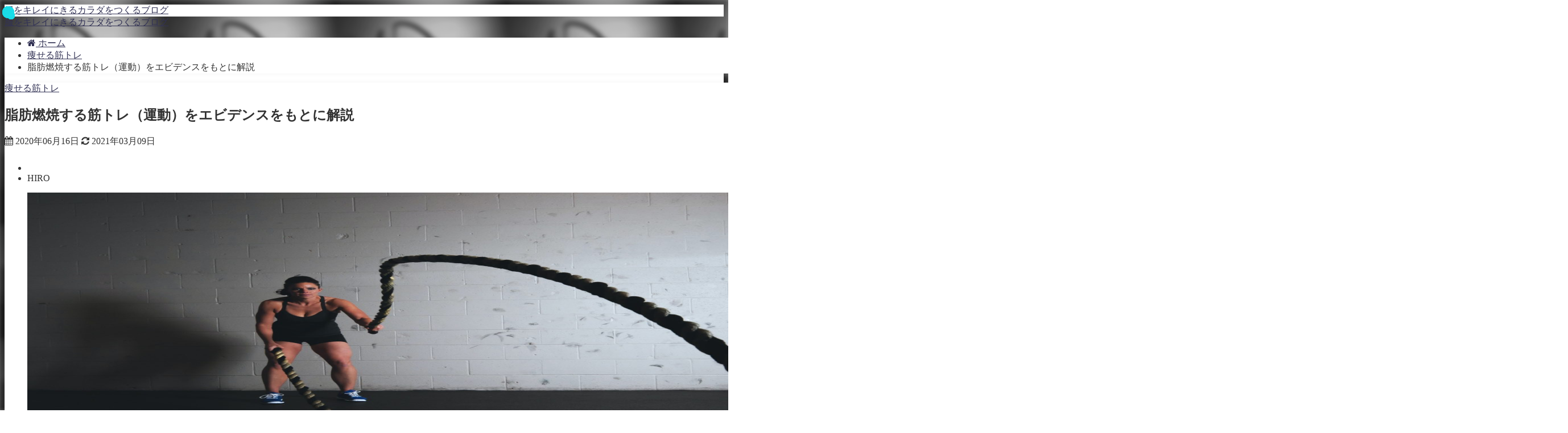

--- FILE ---
content_type: text/html; charset=UTF-8
request_url: http://bodymake-solution.com/1100.html
body_size: 26871
content:
<!doctype html><head><meta charset="utf-8"><meta http-equiv="X-UA-Compatible" content="IE=edge,chrome=1"><meta name="viewport" content="width=device-width, initial-scale=1" /><meta name="description" content="脂肪燃焼させる為にはどんな事をすればよいでしょうか。エビデンスと共に有効な方法を紹介しています。" /><meta name="robots" content="archive, follow, index"><meta property="og:locale" content="ja_JP" /><meta property="og:title" content="脂肪燃焼する筋トレ（運動）をエビデンスをもとに解説" /><meta property="og:description" content="脂肪燃焼させる為にはどんな事をすればよいでしょうか。エビデンスと共に有効な方法を紹介しています。" /><meta property="og:type" content="article" /><meta property="og:url" content="http://bodymake-solution.com/1100.html" /><meta property="og:image" content="http://bodymake-solution.com/wp-content/uploads/2020/06/rope-jumping-ropes-human-training-28080.jpg" /><meta property="og:site_name" content="服をキレイにきるカラダをつくるブログ" /><link rel="canonical" href="http://bodymake-solution.com/1100.html"><link rel="shortcut icon" href=""> <!--[if IE]><link rel="shortcut icon" href=""> <![endif]--><link rel="apple-touch-icon" href="" /><title>脂肪燃焼する筋トレ（運動）をエビデンスをもとに解説 - 服をキレイにきるカラダをつくるブログ</title><meta name="description" content="脂肪燃焼させる為にはどんな事をすればよいでしょうか。エビデンスと共に有効な方法を紹介しています。" /><meta name="robots" content="max-image-preview:large" /><meta name="author" content="HIRO"/><link rel="canonical" href="http://bodymake-solution.com/1100.html" /><meta name="generator" content="All in One SEO (AIOSEO) 4.7.9.1" /><meta property="og:locale" content="ja_JP" /><meta property="og:site_name" content="服をキレイにきるカラダをつくるブログ -" /><meta property="og:type" content="article" /><meta property="og:title" content="脂肪燃焼する筋トレ（運動）をエビデンスをもとに解説 - 服をキレイにきるカラダをつくるブログ" /><meta property="og:description" content="脂肪燃焼させる為にはどんな事をすればよいでしょうか。エビデンスと共に有効な方法を紹介しています。" /><meta property="og:url" content="http://bodymake-solution.com/1100.html" /><meta property="article:published_time" content="2020-06-16T07:34:37+00:00" /><meta property="article:modified_time" content="2021-03-09T05:28:41+00:00" /><meta name="twitter:card" content="summary_large_image" /><meta name="twitter:title" content="脂肪燃焼する筋トレ（運動）をエビデンスをもとに解説 - 服をキレイにきるカラダをつくるブログ" /><meta name="twitter:description" content="脂肪燃焼させる為にはどんな事をすればよいでしょうか。エビデンスと共に有効な方法を紹介しています。" /> <script type="application/ld+json" class="aioseo-schema">{"@context":"https:\/\/schema.org","@graph":[{"@type":"BlogPosting","@id":"http:\/\/bodymake-solution.com\/1100.html#blogposting","name":"\u8102\u80aa\u71c3\u713c\u3059\u308b\u7b4b\u30c8\u30ec\uff08\u904b\u52d5\uff09\u3092\u30a8\u30d3\u30c7\u30f3\u30b9\u3092\u3082\u3068\u306b\u89e3\u8aac - \u670d\u3092\u30ad\u30ec\u30a4\u306b\u304d\u308b\u30ab\u30e9\u30c0\u3092\u3064\u304f\u308b\u30d6\u30ed\u30b0","headline":"\u8102\u80aa\u71c3\u713c\u3059\u308b\u7b4b\u30c8\u30ec\uff08\u904b\u52d5\uff09\u3092\u30a8\u30d3\u30c7\u30f3\u30b9\u3092\u3082\u3068\u306b\u89e3\u8aac","author":{"@id":"http:\/\/bodymake-solution.com\/author\/hiroshi#author"},"publisher":{"@id":"http:\/\/bodymake-solution.com\/#organization"},"image":{"@type":"ImageObject","url":"http:\/\/bodymake-solution.com\/wp-content\/uploads\/2020\/06\/rope-jumping-ropes-human-training-28080.jpg","width":1920,"height":1281},"datePublished":"2020-06-16T16:34:37+09:00","dateModified":"2021-03-09T14:28:41+09:00","inLanguage":"ja","mainEntityOfPage":{"@id":"http:\/\/bodymake-solution.com\/1100.html#webpage"},"isPartOf":{"@id":"http:\/\/bodymake-solution.com\/1100.html#webpage"},"articleSection":"\u75e9\u305b\u308b\u7b4b\u30c8\u30ec"},{"@type":"BreadcrumbList","@id":"http:\/\/bodymake-solution.com\/1100.html#breadcrumblist","itemListElement":[{"@type":"ListItem","@id":"http:\/\/bodymake-solution.com\/#listItem","position":1,"name":"\u5bb6"}]},{"@type":"Organization","@id":"http:\/\/bodymake-solution.com\/#organization","name":"\u670d\u3092\u30ad\u30ec\u30a4\u306b\u304d\u308b\u30ab\u30e9\u30c0\u3092\u3064\u304f\u308b\u30d6\u30ed\u30b0","url":"http:\/\/bodymake-solution.com\/"},{"@type":"Person","@id":"http:\/\/bodymake-solution.com\/author\/hiroshi#author","url":"http:\/\/bodymake-solution.com\/author\/hiroshi","name":"HIRO","image":{"@type":"ImageObject","@id":"http:\/\/bodymake-solution.com\/1100.html#authorImage","url":"http:\/\/bodymake-solution.com\/wp-content\/uploads\/2020\/04\/\u30ad\u30e3\u30e9\uff10\uff11\u306e\u30b3\u30d2\u309a\u30fc3-30.png","width":96,"height":96,"caption":"HIRO"}},{"@type":"WebPage","@id":"http:\/\/bodymake-solution.com\/1100.html#webpage","url":"http:\/\/bodymake-solution.com\/1100.html","name":"\u8102\u80aa\u71c3\u713c\u3059\u308b\u7b4b\u30c8\u30ec\uff08\u904b\u52d5\uff09\u3092\u30a8\u30d3\u30c7\u30f3\u30b9\u3092\u3082\u3068\u306b\u89e3\u8aac - \u670d\u3092\u30ad\u30ec\u30a4\u306b\u304d\u308b\u30ab\u30e9\u30c0\u3092\u3064\u304f\u308b\u30d6\u30ed\u30b0","description":"\u8102\u80aa\u71c3\u713c\u3055\u305b\u308b\u70ba\u306b\u306f\u3069\u3093\u306a\u4e8b\u3092\u3059\u308c\u3070\u3088\u3044\u3067\u3057\u3087\u3046\u304b\u3002\u30a8\u30d3\u30c7\u30f3\u30b9\u3068\u5171\u306b\u6709\u52b9\u306a\u65b9\u6cd5\u3092\u7d39\u4ecb\u3057\u3066\u3044\u307e\u3059\u3002","inLanguage":"ja","isPartOf":{"@id":"http:\/\/bodymake-solution.com\/#website"},"breadcrumb":{"@id":"http:\/\/bodymake-solution.com\/1100.html#breadcrumblist"},"author":{"@id":"http:\/\/bodymake-solution.com\/author\/hiroshi#author"},"creator":{"@id":"http:\/\/bodymake-solution.com\/author\/hiroshi#author"},"image":{"@type":"ImageObject","url":"http:\/\/bodymake-solution.com\/wp-content\/uploads\/2020\/06\/rope-jumping-ropes-human-training-28080.jpg","@id":"http:\/\/bodymake-solution.com\/1100.html\/#mainImage","width":1920,"height":1281},"primaryImageOfPage":{"@id":"http:\/\/bodymake-solution.com\/1100.html#mainImage"},"datePublished":"2020-06-16T16:34:37+09:00","dateModified":"2021-03-09T14:28:41+09:00"},{"@type":"WebSite","@id":"http:\/\/bodymake-solution.com\/#website","url":"http:\/\/bodymake-solution.com\/","name":"\u670d\u3092\u30ad\u30ec\u30a4\u306b\u304d\u308b\u30ab\u30e9\u30c0\u3092\u3064\u304f\u308b\u30d6\u30ed\u30b0","inLanguage":"ja","publisher":{"@id":"http:\/\/bodymake-solution.com\/#organization"}}]}</script> <link rel='dns-prefetch' href='//cdnjs.cloudflare.com' /><link rel='dns-prefetch' href='//maxcdn.bootstrapcdn.com' /><link rel="alternate" type="application/rss+xml" title="服をキレイにきるカラダをつくるブログ &raquo; フィード" href="http://bodymake-solution.com/feed" /><link rel="alternate" type="application/rss+xml" title="服をキレイにきるカラダをつくるブログ &raquo; コメントフィード" href="http://bodymake-solution.com/comments/feed" /><link rel="alternate" type="application/rss+xml" title="服をキレイにきるカラダをつくるブログ &raquo; 脂肪燃焼する筋トレ（運動）をエビデンスをもとに解説 のコメントのフィード" href="http://bodymake-solution.com/1100.html/feed" /><link rel='stylesheet' id='wp-block-library-css'  href='http://bodymake-solution.com/wp-includes/css/dist/block-library/style.min.css?ver=5.3.20' type='text/css' media='all' /><style id='wp-block-library-inline-css' type='text/css'>.has-text-align-justify{text-align:justify;}</style><link rel='stylesheet' id='contact-form-7-css'  href='http://bodymake-solution.com/wp-content/cache/autoptimize/autoptimize_single_8983e25a91f5c9981fb973bdbe189d33.php?ver=5.1.7' type='text/css' media='all' /><link rel='stylesheet' id='toc-screen-css'  href='http://bodymake-solution.com/wp-content/plugins/table-of-contents-plus/screen.min.css?ver=2411.1' type='text/css' media='all' /><link rel='stylesheet' id='maincss-css'  href='http://bodymake-solution.com/wp-content/cache/autoptimize/autoptimize_single_86c1ccd1ff80a3130cd7df58710ef8e8.php?ver=5.3.20' type='text/css' media='all' /><link rel='stylesheet' id='dashicons-css'  href='http://bodymake-solution.com/wp-includes/css/dashicons.min.css?ver=5.3.20' type='text/css' media='all' /><link rel='stylesheet' id='bxslidercss-css'  href='http://bodymake-solution.com/wp-content/cache/autoptimize/autoptimize_single_a1b61182a92bba60a21b9e16ce6997a5.php' type='text/css' media='all' /><link rel='stylesheet' id='hovercss-css'  href='http://bodymake-solution.com/wp-content/themes/diver/lib/assets/hover.css/hover-min.css' type='text/css' media='all' /><link rel='stylesheet' id='drawer-css'  href='//cdnjs.cloudflare.com/ajax/libs/drawer/3.2.2/css/drawer.min.css' type='text/css' media='all' /><link rel='stylesheet' id='fontAwesome-css'  href='https://maxcdn.bootstrapcdn.com/font-awesome/4.7.0/css/font-awesome.min.css' type='text/css' media='all' /><link rel='stylesheet' id='highlightcss-css'  href='https://cdnjs.cloudflare.com/ajax/libs/highlight.js/9.9.0/styles/hybrid.min.css' type='text/css' media='all' /><link rel='stylesheet' id='iconpicker-css'  href='http://bodymake-solution.com/wp-content/cache/autoptimize/autoptimize_single_9d12eedac5ab49dce652596e5fcfbeb8.php' type='text/css' media='all' /><link rel='stylesheet' id='YTPlayer-css'  href='https://cdnjs.cloudflare.com/ajax/libs/jquery.mb.YTPlayer/3.0.9/css/jquery.mb.YTPlayer.min.css' type='text/css' media='all' /><link rel='stylesheet' id='lity-css'  href='https://cdnjs.cloudflare.com/ajax/libs/lity/2.3.0/lity.min.css' type='text/css' media='all' /><link rel='stylesheet' id='sticky-css'  href='http://bodymake-solution.com/wp-content/cache/autoptimize/autoptimize_single_8b5a878ed86a3bb2c98d4843842627cb.php' type='text/css' media='all' /><link rel='stylesheet' id='video-js-css'  href='http://bodymake-solution.com/wp-content/plugins/video-embed-thumbnail-generator/video-js/video-js.min.css?ver=8.16.1' type='text/css' media='all' /><link rel='stylesheet' id='video-js-kg-skin-css'  href='http://bodymake-solution.com/wp-content/cache/autoptimize/autoptimize_single_83a8376ab52420c5ff211cc64b15a1f2.php?ver=4.10.3' type='text/css' media='all' /><link rel='stylesheet' id='kgvid_video_styles-css'  href='http://bodymake-solution.com/wp-content/cache/autoptimize/autoptimize_single_981befe4b5b886a64b73d5dade86e79b.php?ver=4.10.3' type='text/css' media='all' /><link rel='stylesheet' id='jetpack_css-css'  href='http://bodymake-solution.com/wp-content/cache/autoptimize/autoptimize_single_a84621c521bba913f3a756b031072d4c.php?ver=8.3.3' type='text/css' media='all' /> <script defer type='text/javascript' src='http://bodymake-solution.com/wp-content/cache/autoptimize/autoptimize_single_49edccea2e7ba985cadc9ba0531cbed1.php?ver=1.12.4-wp'></script> <script defer type='text/javascript' src='http://bodymake-solution.com/wp-includes/js/jquery/jquery-migrate.min.js?ver=1.4.1'></script> <script defer type='text/javascript' src='//cdnjs.cloudflare.com/ajax/libs/lazysizes/3.0.0/lazysizes.min.js?ver=5.3.20'></script> <link rel="EditURI" type="application/rsd+xml" title="RSD" href="http://bodymake-solution.com/xmlrpc.php?rsd" /><link rel="wlwmanifest" type="application/wlwmanifest+xml" href="http://bodymake-solution.com/wp-includes/wlwmanifest.xml" /><meta name="generator" content="WordPress 5.3.20" /><link rel='shortlink' href='http://bodymake-solution.com/?p=1100' /><style type='text/css'>img#wpstats{display:none}</style><script type="application/ld+json">{
              "@context" : "http://schema.org",
              "@type" : "Article",
              "mainEntityOfPage":{ 
                    "@type":"WebPage", 
                    "@id":"http://bodymake-solution.com/1100.html" 
                  }, 
              "headline" : "脂肪燃焼する筋トレ（運動）をエビデンスをもとに解説",
              "author" : {
                   "@type" : "Person",
                   "name" : "HIRO"
                   },
              "datePublished" : "2020-06-16T16:34:37+0900",
              "dateModified" : "2021-03-09T14:28:41+0900",
              "image" : {
                   "@type" : "ImageObject",
                   "url" : "http://bodymake-solution.com/wp-content/uploads/2020/06/rope-jumping-ropes-human-training-28080.jpg",
                   "width" : "1920",
                   "height" : "1281"
                   },
              "articleSection" : "痩せる筋トレ",
              "url" : "http://bodymake-solution.com/1100.html",
              "publisher" : {
                   "@type" : "Organization",
                   "name" : "服をキレイにきるカラダをつくるブログ",
              "logo" : {
                   "@type" : "ImageObject",
                   "url" : "http://bodymake-solution.com/wp-content/themes/diver/images/logo.png"}
              },
              "description" : "脂肪燃焼させる為にはどんな事をすればよいでしょうか。エビデンスと共に有効な方法を紹介しています。"
              }</script> <style type="text/css">#nav.onlynav ul{
            width: 100%;
        }

        .grid_post_thumbnail{
            height: 170px;
        }

        .post_thumbnail{
            height: 180px;
        }

        @media screen and (min-width: 1201px){
            #main-wrap,.header-wrap .header-logo,.header_small_content,.bigfooter_wrap,.footer_content{
                width: 90%;   
            }
        }

        @media screen and (max-width: 1200px){
           #main-wrap,.header-wrap .header-logo,.header_small_content,.bigfooter_wrap,.footer_content{
                width: 96%;   
            }
        }

        @media screen and (max-width: 768px){
            #main-wrap,.header-wrap .header-logo,.header_small_content,.bigfooter_wrap,.footer_content{
                width: 100%;   
            }
        }

        @media screen and (min-width: 960px){
            #sidebar {
                width: 310px;
            }
        }

        @media screen and (max-width: 767px){
            .grid_post_thumbnail{
                height: 160px;
            }

            .post_thumbnail{
                height: 130px;
            }
        }

        @media screen and (max-width: 599px){
            .grid_post_thumbnail{
                height: 100px;
            }

            .post_thumbnail{
                height: 70px;
            }
        }</style><style type="text/css">.recentcomments a{display:inline !important;padding:0 !important;margin:0 !important;}</style><style type="text/css">.broken_link, a.broken_link {
	text-decoration: line-through;
}</style> <script src="https://apis.google.com/js/platform.js" async defer>{lang: 'ja'}</script> <script async src="//pagead2.googlesyndication.com/pagead/js/adsbygoogle.js"></script> <script defer type="text/javascript" src="https://b.st-hatena.com/js/bookmark_button.js" charset="utf-8"></script> <script defer src="[data-uri]"></script> <script data-ad-client="ca-pub-7962682595570193" async src="https://pagead2.googlesyndication.com/pagead/js/adsbygoogle.js"></script></head><body class="drawer drawer--left"  itemschope="itemscope" itemtype="http://schema.org/WebPage" style="background-image:url('http://bodymake-solution.com/wp-content/themes/diver/images/background.jpg')"><div id="fb-root"></div> <script defer src="[data-uri]"></script> <div id="container"><div id="header" class="clearfix"><header class="header-wrap" role="banner" itemscope="itemscope" itemtype="http://schema.org/WPHeader"><div class="header_small_menu clearfix"><div class="header_small_content"><div id="description"></div><nav class="header_small_menu_right" role="navigation" itemscope="itemscope" itemtype="http://scheme.org/SiteNavigationElement"></nav></div></div><div class="header-logo clearfix"><div id="logo"> <a href="http://bodymake-solution.com/" rel="nofollow"><div class="logo_title">服をキレイにきるカラダをつくるブログ</div> </a></div><nav id="nav" role="navigation" itemscope="itemscope" itemtype="http://scheme.org/SiteNavigationElement"></nav></div></header><nav id="scrollnav" role="navigation" itemscope="itemscope" itemtype="http://scheme.org/SiteNavigationElement"></nav><div id="nav_fixed"><div class="header-logo clearfix"><div id="logo" class="clearfix"> <a href="http://bodymake-solution.com/" rel="nofollow"><div class="logo_title">服をキレイにきるカラダをつくるブログ</div> </a></div><nav id="nav" role="navigation" itemscope="itemscope" itemtype="http://scheme.org/SiteNavigationElement"></nav></div></div></div><style></style><div id="main-wrap"><main id="single-main" style="float:left;margin-right:-330px;padding-right:330px;" role="main"><ul id="breadcrumb" itemscope itemtype="http://schema.org/BreadcrumbList"><li itemprop="itemListElement" itemscope itemtype="http://schema.org/ListItem"><a href="http://bodymake-solution.com" itemprop="item"><i class="fa fa-home" aria-hidden="true"></i> <span itemprop="name">ホーム</span></a><meta itemprop="position" content="1" /></li><li itemprop="itemListElement" itemscope itemtype="http://schema.org/ListItem"><a href="http://bodymake-solution.com/category/onaka" itemprop="item"><span itemprop="name">痩せる筋トレ</span></a><meta itemprop="position" content="2" /></li><li class="breadcrumb-title" itemprop="itemListElement" itemscope itemtype="http://schema.org/ListItem"><span itemprop="name">脂肪燃焼する筋トレ（運動）をエビデンスをもとに解説</span><meta itemprop="position" content="3" /></li></ul><div id="content_area"><article id="post-1100" class="post-1100 post type-post status-publish format-standard has-post-thumbnail hentry category-onaka" ><header><div class="post-meta"><div class="cat-tag"><div class="single-post-category" style="background:"><a href="http://bodymake-solution.com/category/onaka" rel="category tag">痩せる筋トレ</a></div></div><h1 class="single-post-title entry-title">脂肪燃焼する筋トレ（運動）をエビデンスをもとに解説</h1> <time class="single-post-date published updated" datetime="2020-06-16"><i class="fa fa-calendar" aria-hidden="true"></i> 2020年06月16日</time> <time class="single-post-date modified" datetime="2021-03-09"><i class="fa fa-refresh" aria-hidden="true"></i> 2021年03月09日</time><ul class="post-author"><li class="post-author-thum"><img src="[data-uri]" data-src="http://bodymake-solution.com/wp-content/uploads/2020/04/キャラ０１のコピー3-30-150x150.png" width="25" height="25" alt="HIRO" class="avatar avatar-25 wp-user-avatar wp-user-avatar-25 alignnone photo" /><noscript><img src="http://bodymake-solution.com/wp-content/uploads/2020/04/キャラ０１のコピー3-30-150x150.png" width="25" height="25" alt="HIRO" class="avatar avatar-25 wp-user-avatar wp-user-avatar-25 alignnone photo" /></noscript></li><li class="post-author-name fn">HIRO</li></ul></div><figure class="single_thumbnail" style="background-image: url(http://bodymake-solution.com/wp-content/uploads/2020/06/rope-jumping-ropes-human-training-28080-300x200.jpg)"> <img width="1920" height="1281" src="[data-uri]" class="attachment-post-thumbnail size-post-thumbnail wp-post-image lazyload" alt="rope jumping ropes human training 28080 - 脂肪燃焼する筋トレ（運動）をエビデンスをもとに解説" srcset="http://bodymake-solution.com/wp-content/uploads/2020/06/rope-jumping-ropes-human-training-28080.jpg 1920w, http://bodymake-solution.com/wp-content/uploads/2020/06/rope-jumping-ropes-human-training-28080-300x200.jpg 300w, http://bodymake-solution.com/wp-content/uploads/2020/06/rope-jumping-ropes-human-training-28080-1024x683.jpg 1024w, http://bodymake-solution.com/wp-content/uploads/2020/06/rope-jumping-ropes-human-training-28080-768x512.jpg 768w, http://bodymake-solution.com/wp-content/uploads/2020/06/rope-jumping-ropes-human-training-28080-1536x1025.jpg 1536w" sizes="(max-width: 1920px) 100vw, 1920px" title="脂肪燃焼する筋トレ（運動）をエビデンスをもとに解説" data-sizes="auto" data-srcset="http://bodymake-solution.com/wp-content/uploads/2020/06/rope-jumping-ropes-human-training-28080.jpg 1920w, http://bodymake-solution.com/wp-content/uploads/2020/06/rope-jumping-ropes-human-training-28080-300x200.jpg 300w, http://bodymake-solution.com/wp-content/uploads/2020/06/rope-jumping-ropes-human-training-28080-1024x683.jpg 1024w, http://bodymake-solution.com/wp-content/uploads/2020/06/rope-jumping-ropes-human-training-28080-768x512.jpg 768w, http://bodymake-solution.com/wp-content/uploads/2020/06/rope-jumping-ropes-human-training-28080-1536x1025.jpg 1536w" data-original="http://bodymake-solution.com/wp-content/uploads/2020/06/rope-jumping-ropes-human-training-28080.jpg"></figure><div class="share"><div class="sns big"><ul class="clearfix"><li> <a class="facebook" href="https://www.facebook.com/share.php?u=http://bodymake-solution.com/1100.html" onclick="window.open(this.href, 'FBwindow', 'width=650, height=450, menubar=no, toolbar=no, scrollbars=yes'); return false;"><i class="fa fa-facebook"></i><span class="sns_name">Facebook</span></a></li><li> <a class="twitter" target="blank" href="https://twitter.com/intent/tweet?url=http%3A%2F%2Fbodymake-solution.com%2F1100.html&text=%E8%84%82%E8%82%AA%E7%87%83%E7%84%BC%E3%81%99%E3%82%8B%E7%AD%8B%E3%83%88%E3%83%AC%EF%BC%88%E9%81%8B%E5%8B%95%EF%BC%89%E3%82%92%E3%82%A8%E3%83%93%E3%83%87%E3%83%B3%E3%82%B9%E3%82%92%E3%82%82%E3%81%A8%E3%81%AB%E8%A7%A3%E8%AA%AC&tw_p=tweetbutton" onclick="window.open(this.href, 'tweetwindow', 'width=550, height=450,personalbar=0,toolbar=0,scrollbars=1,resizable=1'); return false;"><i class="fa fa-twitter"></i><span class="sns_name">Twitter</span></a></li><li> <a class="googleplus" href="https://plusone.google.com/_/+1/confirm?hl=ja&url=http://bodymake-solution.com/1100.html" onclick="window.open(this.href, 'window', 'width=550, height=450,personalbar=0,toolbar=0,scrollbars=1,resizable=1'); return false;" rel="tooltip" data-toggle="tooltip" data-placement="top" title="GooglePlusで共有"><i class="fa fa-google-plus"></i><span class="sns_name">Google+</span></a></li><li> <a class="hatebu" href="https://b.hatena.ne.jp/add?mode=confirm&url=http://bodymake-solution.com/1100.html&title=%E8%84%82%E8%82%AA%E7%87%83%E7%84%BC%E3%81%99%E3%82%8B%E7%AD%8B%E3%83%88%E3%83%AC%EF%BC%88%E9%81%8B%E5%8B%95%EF%BC%89%E3%82%92%E3%82%A8%E3%83%93%E3%83%87%E3%83%B3%E3%82%B9%E3%82%92%E3%82%82%E3%81%A8%E3%81%AB%E8%A7%A3%E8%AA%AC" onclick="window.open(this.href, 'HBwindow', 'width=600, height=400, menubar=no, toolbar=no, scrollbars=yes'); return false;" target="_blank"><span class="sns_name">はてブ</span></a></li><li> <a class="pocket" href="https://getpocket.com/edit?url=http://bodymake-solution.com/1100.html&title=脂肪燃焼する筋トレ（運動）をエビデンスをもとに解説" onclick="window.open(this.href, 'FBwindow', 'width=550, height=350, menubar=no, toolbar=no, scrollbars=yes'); return false;"><i class="fa fa-get-pocket"></i><span class="sns_name">Pocket</span></a></li></ul></div></div></header><section class="single-post-main"><div class="content"><div id="toc_container" class="toc_light_blue no_bullets"><p class="toc_title">&#30446;&#27425;</p><ul class="toc_list"><li><ul><li></ul></li><li><ul><li><li></ul></li><li><ul><li><li><li></ul></li><li></ul></div><p><img src="http://bodymake-solution.com/wp-content/uploads/2020/06/belly-2354_1920-1024x683.jpg" alt="belly 2354 1920 1024x683 - &#33026;&#32938;&#29123;&#28988;&#12377;&#12427;&#31563;&#12488;&#12524;&#65288;&#36939;&#21205;&#65289;&#12434;&#12456;&#12499;&#12487;&#12531;&#12473;&#12434;&#12418;&#12392;&#12395;&#35299;&#35500;" width="1024" height="683" class="alignnone size-large wp-image-1112" srcset="http://bodymake-solution.com/wp-content/uploads/2020/06/belly-2354_1920-1024x683.jpg 1024w, http://bodymake-solution.com/wp-content/uploads/2020/06/belly-2354_1920-300x200.jpg 300w, http://bodymake-solution.com/wp-content/uploads/2020/06/belly-2354_1920-768x512.jpg 768w, http://bodymake-solution.com/wp-content/uploads/2020/06/belly-2354_1920-1536x1024.jpg 1536w, http://bodymake-solution.com/wp-content/uploads/2020/06/belly-2354_1920.jpg 1920w" sizes="(max-width: 1024px) 100vw, 1024px" title="&#33026;&#32938;&#29123;&#28988;&#12377;&#12427;&#31563;&#12488;&#12524;&#65288;&#36939;&#21205;&#65289;&#12434;&#12456;&#12499;&#12487;&#12531;&#12473;&#12434;&#12418;&#12392;&#12395;&#35299;&#35500;"></p><p>&nbsp;</p><p>&#12371;&#12435;&#12395;&#12385;&#12399;&#12290;</p><p>&nbsp;</p><p><strong>&#33026;&#32938;&#29123;&#28988;&#12377;&#12427;&#31563;&#12488;&#12524;&#12399;&#12393;&#12435;&#12394;&#12418;&#12398;&#12391;&#12375;&#12423;&#12358;&#12363;&#12290;</strong></p><p>&nbsp;</p><p>&#32080;&#35542;&#12363;&#12425;&#35328;&#12358;&#12392;&#31169;&#12398;&#12362;&#21223;&#12417;&#12398;&#33026;&#32938;&#29123;&#28988;&#12377;&#12427;&#36939;&#21205;&#12399;<br> <span style="color: #ff0000;"><strong>&#12304;&#28961;&#37240;&#32032;&#36939;&#21205;&#65291;&#26377;&#37240;&#32032;&#36939;&#21205;&#12305;</strong></span>&#12395;&#12394;&#12426;&#12414;&#12377;&#12290;</p><p>&#29305;&#21029;&#12394;&#31478;&#25216;&#12434;&#34892;&#12387;&#12390;&#12356;&#12427;&#12431;&#12369;&#12391;&#12418;&#12394;&#12367;&#33026;&#32938;&#29123;&#28988;&#12395;&#20778;&#20808;&#38918;&#20301;&#12434;<br> &#12362;&#12356;&#12390;&#12356;&#12427;&#22580;&#21512;&#12399;&#12371;&#12398;&#26041;&#27861;&#12434;&#12362;&#21223;&#12417;&#12375;&#12414;&#12377;&#12290;</p><p>&nbsp;</p><p>&nbsp;</p><p>&#33026;&#32938;&#29123;&#28988;&#12377;&#12427;&#31563;&#12488;&#12524;&#12387;&#12390;&#25968;&#22810;&#12367;&#32057;&#20171;&#12373;&#12428;&#12390;&#12356;&#12427;&#12392;&#24605;&#12356;&#12414;&#12377;&#12290;</p><p>&#12384;&#12369;&#12393;&#32080;&#27083;&#12354;&#12356;&#12414;&#12356;&#12394;&#34920;&#29694;&#26041;&#27861;&#12364;&#22810;&#12356;&#12391;&#12377;&#12290;</p><p><strong>&#12394;&#12380;&#33026;&#32938;&#29123;&#28988;&#12377;&#12427;&#12398;&#12363;</strong>&#12289;<strong>&#12393;&#12358;&#12375;&#12383;&#12425;&#33026;&#32938;&#29123;&#28988;&#12377;&#12427;&#12398;&#12363;</strong>&#12392;&#12356;&#12387;&#12383;&#12362;&#35441;&#12375;&#12399;&#23569;&#12394;&#12356;&#12391;&#12377;&#12290;</p><p>&#12393;&#12435;&#12394;&#31563;&#12488;&#12524;&#12398;&#25163;&#27573;&#12364;&#33391;&#12356;&#12392;&#12356;&#12387;&#12383;&#32057;&#20171;&#12364;&#22810;&#12356;&#12435;&#12391;&#12377;&#12290;</p><p>&nbsp;</p><p>&nbsp;</p><p>&#31563;&#12488;&#12524;&#12399;&#27491;&#12375;&#12367;&#29702;&#35299;&#12375;&#12394;&#12356;&#12392;&#33026;&#32938;&#29123;&#28988;&#21177;&#26524;&#12364;&#12391;&#12427;&#20154;&#12418;&#12356;&#12428;&#12400;</p><p>&#31563;&#12488;&#12524;&#12391;&#33026;&#32938;&#29123;&#28988;&#21177;&#26524;&#12364;&#20986;&#12394;&#12356;&#20154;&#12418;&#12356;&#12427;&#12435;&#12391;&#12377;&#12424;&#12290;</p><p>&nbsp;</p><p>&nbsp;</p><p><span style="color: #ff0000;"><strong>&#12391;&#12377;&#12398;&#12391;&#36939;&#21205;&#29983;&#29702;&#23398;&#30340;&#12394;&#35251;&#28857;&#12363;&#12425;&#12418;&#12358;&#23569;&#12375;&#27491;&#30906;&#12394;&#34920;&#29694;&#12391;</strong></span><br> <span style="color: #ff0000;"><strong>&#33026;&#32938;&#29123;&#28988;&#12377;&#12427;&#31563;&#12488;&#12524;&#12434;&#29702;&#35299;&#12375;&#12390;&#12411;&#12375;&#12356;&#12394;&#12392;&#24605;&#12387;&#12390;&#12356;&#12427;&#12435;&#12391;&#12377;&#12290;</strong></span></p><p>&nbsp;</p><p>&nbsp;</p><p>&#12379;&#12387;&#12363;&#12367;&#31563;&#12488;&#12524;&#12395;&#21462;&#12426;&#32068;&#12416;&#12394;&#12425;&#12400;&#27491;&#12375;&#12367;&#29702;&#35299;&#12375;&#12390;</p><p>&#25104;&#26524;&#12395;&#12388;&#12394;&#12370;&#12390;&#27442;&#12375;&#12356;&#12392;&#24605;&#12387;&#12390;&#12356;&#12427;&#12363;&#12425;&#12394;&#12435;&#12391;&#12377;&#12397;&#12290;</p><p>&nbsp;</p><p>&nbsp;</p><p>&#12391;&#12399;&#27425;&#12363;&#12425;&#33026;&#32938;&#29123;&#28988;&#12377;&#12427;&#31563;&#12488;&#12524;&#12434;&#35500;&#26126;&#12375;&#12390;&#34892;&#12365;&#12414;&#12375;&#12423;&#12358;&#12290;</p><p>&nbsp;</p><p>&nbsp;</p><p>&#12371;&#12385;&#12425;&#12395;&#33026;&#32938;&#12434;&#33853;&#12392;&#12377;&#36939;&#21205;&#12398;&#35352;&#20107;&#12418;&#12354;&#12427;&#12398;&#12391;&#12431;&#12379;&#12390;&#12393;&#12358;&#12382;&darr;</p><div class="sc_getpost clearfix"><a href="http://bodymake-solution.com/792.html"></a><div class="sc_getpost_thumb"><img width="1281" height="1920" data-src="[data-uri]" class="attachment-midium size-midium wp-post-image lazyload lazyload" alt="gif;base64,R0lGODdhAQABAPAAAN3d3QAAACwAAAAAAQABAAACAkQBADs= - &#33026;&#32938;&#29123;&#28988;&#12377;&#12427;&#31563;&#12488;&#12524;&#65288;&#36939;&#21205;&#65289;&#12434;&#12456;&#12499;&#12487;&#12531;&#12473;&#12434;&#12418;&#12392;&#12395;&#35299;&#35500;" data-srcset="http://bodymake-solution.com/wp-content/uploads/2020/04/photo-of-woman-raising-dumbbells-in-gym-2475877-1-1.jpg 1281w, http://bodymake-solution.com/wp-content/uploads/2020/04/photo-of-woman-raising-dumbbells-in-gym-2475877-1-1-200x300.jpg 200w, http://bodymake-solution.com/wp-content/uploads/2020/04/photo-of-woman-raising-dumbbells-in-gym-2475877-1-1-683x1024.jpg 683w, http://bodymake-solution.com/wp-content/uploads/2020/04/photo-of-woman-raising-dumbbells-in-gym-2475877-1-1-768x1151.jpg 768w, http://bodymake-solution.com/wp-content/uploads/2020/04/photo-of-woman-raising-dumbbells-in-gym-2475877-1-1-1025x1536.jpg 1025w" data-sizes="(max-width: 1281px) 100vw, 1281px" title="&#33026;&#32938;&#29123;&#28988;&#12377;&#12427;&#31563;&#12488;&#12524;&#65288;&#36939;&#21205;&#65289;&#12434;&#12456;&#12499;&#12487;&#12531;&#12473;&#12434;&#12418;&#12392;&#12395;&#35299;&#35500;" data-data-sizes="auto" data-data-srcset="http://bodymake-solution.com/wp-content/uploads/2020/04/photo-of-woman-raising-dumbbells-in-gym-2475877-1-1.jpg 1281w, http://bodymake-solution.com/wp-content/uploads/2020/04/photo-of-woman-raising-dumbbells-in-gym-2475877-1-1-200x300.jpg 200w, http://bodymake-solution.com/wp-content/uploads/2020/04/photo-of-woman-raising-dumbbells-in-gym-2475877-1-1-683x1024.jpg 683w, http://bodymake-solution.com/wp-content/uploads/2020/04/photo-of-woman-raising-dumbbells-in-gym-2475877-1-1-768x1151.jpg 768w, http://bodymake-solution.com/wp-content/uploads/2020/04/photo-of-woman-raising-dumbbells-in-gym-2475877-1-1-1025x1536.jpg 1025w" data-original="http://bodymake-solution.com/wp-content/uploads/2020/04/photo-of-woman-raising-dumbbells-in-gym-2475877-1-1.jpg"></div><div class="title">&#33026;&#32938;&#12434;&#33853;&#12392;&#12377;&#31563;&#12488;&#12524;&#12434;&#35299;&#35500;</div><div class="date">2020-04-29 18:02</div><div class="substr"> &#12371;&#12435;&#12395;&#12385;&#12399;&#12290;   &#38263;&#24180;&#33988;&#31309;&#12373;&#12428;&#12383;&#33026;&#32938;&#12364;&#38560;&#12375;&#12365;&#12428;&#12394;&#12367;&#12394;&#12387;&#12390;&#12365;&#12383;&#12290;  &#12362;&#33145;&#12418;&#32972;&#20013;&#12418;&#20108;&#12398;&#33109;&#12418;&#33026;&#32938;&#12391;&#27671;&#12395;&#12394;&#12387;&#12390;&#38560;&#12375;&#12365;&#12428;&#12394;&#12367;&#12394;&#12387;&#12390;&#12365;&#12383;&#12290;  &#23569;&#12375;&#27497;&#12356;&#12383;&#12367;&#12425;&#12356;&#12391;&#12399;&#12375;&#12388;&#12371;&#12356;&#33026;&#32938;&#12398;&#33988;&#31309;&#12364; &#12393;...</div></div><p>&nbsp;</p><h2><span id="i">&#33026;&#32938;&#29123;&#28988;&#12377;&#12427;&#31563;&#12488;&#12524;&#12399;&#36939;&#21205;&#12398;&#31278;&#39006;&#12395;&#12424;&#12387;&#12390;&#27770;&#12414;&#12427;&#12431;&#12369;&#12391;&#12399;&#12394;&#12356;</span></h2><p><img data-src="http://bodymake-solution.com/wp-content/uploads/2020/06/sule-makaroglu-r3C6ghRxDxc-unsplash-1024x682.jpg" alt="sule makaroglu r3C6ghRxDxc unsplash 1024x682 - &#33026;&#32938;&#29123;&#28988;&#12377;&#12427;&#31563;&#12488;&#12524;&#65288;&#36939;&#21205;&#65289;&#12434;&#12456;&#12499;&#12487;&#12531;&#12473;&#12434;&#12418;&#12392;&#12395;&#35299;&#35500;" width="1024" height="682" class="alignnone size-large wp-image-1111 lazyload" data-srcset="http://bodymake-solution.com/wp-content/uploads/2020/06/sule-makaroglu-r3C6ghRxDxc-unsplash-1024x682.jpg 1024w, http://bodymake-solution.com/wp-content/uploads/2020/06/sule-makaroglu-r3C6ghRxDxc-unsplash-300x200.jpg 300w, http://bodymake-solution.com/wp-content/uploads/2020/06/sule-makaroglu-r3C6ghRxDxc-unsplash-768x511.jpg 768w, http://bodymake-solution.com/wp-content/uploads/2020/06/sule-makaroglu-r3C6ghRxDxc-unsplash-1536x1022.jpg 1536w, http://bodymake-solution.com/wp-content/uploads/2020/06/sule-makaroglu-r3C6ghRxDxc-unsplash.jpg 1920w" data-sizes="(max-width: 1024px) 100vw, 1024px" title="&#33026;&#32938;&#29123;&#28988;&#12377;&#12427;&#31563;&#12488;&#12524;&#65288;&#36939;&#21205;&#65289;&#12434;&#12456;&#12499;&#12487;&#12531;&#12473;&#12434;&#12418;&#12392;&#12395;&#35299;&#35500;"></p><p>&nbsp;</p><h3><span id="i-2">&#33026;&#32938;&#12398;&#20351;&#29992;&#21177;&#29575;&#12399;&#36939;&#21205;&#24375;&#24230;&#12395;&#12424;&#12387;&#12390;&#22793;&#12431;&#12427;</span></h3><p>&nbsp;</p><p>&#12479;&#12452;&#12488;&#12523;&#12434;&#12362;&#35501;&#12415;&#38914;&#12356;&#12390;&#12418;&#12375;&#12387;&#12367;&#12426;&#12371;&#12394;&#12356;&#26041;&#12418;&#12356;&#12427;&#12363;&#12418;&#12375;&#12428;&#12414;&#12379;&#12435;&#12397;&#12290;</p><p>&nbsp;</p><p>&#20363;&#12360;&#12400;&#12289;&#12456;&#12450;&#12525;&#12499;&#12463;&#12473;&#12392;&#12508;&#12463;&#12469;&#12469;&#12452;&#12474;&#12399;&#12393;&#12385;&#12425;&#12364;&#12356;&#12356;&#12392;&#12363;&#12289;</p><p>&#12463;&#12525;&#12473;&#12501;&#12451;&#12483;&#12488;&#12392;&#12500;&#12521;&#12486;&#12451;&#12473;&#12398;&#12393;&#12385;&#12425;&#12364;&#33391;&#12356;&#12363;&#12392;&#12363;&#12391;&#12399;&#12394;&#12356;&#12392;&#12356;&#12358;&#20107;&#12391;&#12377;&#12290;</p><p>&nbsp;</p><p>&#20170;&#12354;&#12370;&#12383;&#12398;&#12399;&#21336;&#12394;&#12427;&#36939;&#21205;&#12398;&#31278;&#39006;&#12391;&#12377;&#12290;</p><p>&nbsp;</p><p>&nbsp;</p><p>&#33026;&#32938;&#29123;&#28988;&#12377;&#12427;&#36939;&#21205;&#12395;&#12399;&#12289;&#12371;&#12358;&#12375;&#12383;&#31278;&#39006;&#12392;&#12356;&#12358;&#12424;&#12426;&#12418;<br> <strong>&#36939;&#21205;&#12398;&#24375;&#24230;</strong>&#12395;&#12424;&#12387;&#12390;&#22793;&#12431;&#12387;&#12390;&#12367;&#12427;&#12398;&#12391;&#12377;&#12290;</p><p>&nbsp;</p><p>&#24375;&#24230;&#12392;&#12399;&#12289;</p><p>&nbsp;</p><p><span style="font-size: 14pt;"><strong>&#12300;&#20309;&#31186;&#38291;&#32153;&#32154;&#30340;&#12394;&#36939;&#21205;&#12364;&#12371;&#12394;&#12379;&#12427;&#12363;&#12301;</strong></span></p><p><span style="font-size: 14pt;"><strong>&#12300;&#12393;&#12435;&#12394;&#12456;&#12493;&#12523;&#12462;&#12540;&#28304;&#12434;&#20351;&#12358;&#12363;&#12393;&#12358;&#12363;&#12301;</strong></span></p><p>&nbsp;</p><p>&#12392;&#12356;&#12387;&#12383;&#12418;&#12398;&#12395;&#12394;&#12426;&#12414;&#12377;&#12290;</p><p>&nbsp;</p><p>&#12371;&#12398;&#32153;&#32154;&#12391;&#12365;&#12427;&#26178;&#38291;&#12395;&#12424;&#12387;&#12390;&#20307;&#12398;&#20013;&#12398;&#20351;&#12431;&#12428;&#12427;&#12456;&#12493;&#12523;&#12462;&#12540;&#12364;</p><p>&#22793;&#12431;&#12387;&#12390;&#12367;&#12427;&#12363;&#12425;&#12394;&#12398;&#12391;&#12377;&#12290;</p><p>&nbsp;</p><p>&#20197;&#19979;&#12364;&#36939;&#21205;&#26178;&#38291;&#12392;&#12456;&#12493;&#12523;&#12462;&#12540;&#28304;&#12398;&#12456;&#12499;&#12456;&#12531;&#12473;&#12395;&#12394;&#12426;&#12414;&#12377;&#12290;</p><p>&nbsp;</p><table style="border-collapse: collapse; width: 100%; height: 294px;"><tbody><tr style="height: 49px;"><td style="width: 33.3333%; height: 49px;"><span style="color: #0000ff;"><strong>&#36939;&#21205;&#12398;&#32153;&#32154;&#26178;&#38291;</strong></span></td><td style="width: 33.3333%; height: 49px;"><span style="color: #0000ff;"><strong>&#36939;&#21205;&#24375;&#24230;</strong></span></td><td style="width: 33.3333%; height: 49px;"><span style="color: #0000ff;"><strong>&#20027;&#12394;&#12456;&#12493;&#12523;&#12462;&#12540;&#28304;</strong></span></td></tr><tr style="height: 49px;"><td style="width: 33.3333%; height: 49px;">&#65296;&#12316;6&#31186;</td><td style="width: 33.3333%; height: 49px;">&#38750;&#24120;&#12395;&#12365;&#12388;&#12356;</td><td style="width: 33.3333%; height: 49px;">&#12507;&#12473;&#12501;&#12449;&#12466;&#12531;</td></tr><tr style="height: 49px;"><td style="width: 33.3333%; height: 49px;">&#65302;&#12316;&#65299;&#65296;&#31186;</td><td style="width: 33.3333%; height: 49px;">&#12363;&#12394;&#12426;&#12365;&#12388;&#12356;</td><td style="width: 33.3333%; height: 49px;">&#12507;&#12473;&#12501;&#12449;&#12466;&#12531;&#12392;&#26089;&#12356;&#35299;&#31958;</td></tr><tr style="height: 49px;"><td style="width: 33.3333%; height: 49px;">&#65299;&#65296;&#31186;&#12316;2&#20998;</td><td style="width: 33.3333%; height: 49px;">&#12365;&#12388;&#12356;</td><td style="width: 33.3333%; height: 49px;">&#26089;&#12356;&#35299;&#31958;</td></tr><tr style="height: 49px;"><td style="width: 33.3333%; height: 49px;">2&#12316;&#65299;&#20998;</td><td style="width: 33.3333%; height: 49px;">&#26222;&#36890;</td><td style="width: 33.3333%; height: 49px;">&#26089;&#12356;&#35299;&#31958;&#12392;<span style="color: #ff0000;">&#37240;&#21270;&#27231;&#27083;</span></td></tr><tr style="height: 49px;"><td style="width: 33.3333%; height: 49px;">3&#20998;&#20197;&#19978;</td><td style="width: 33.3333%; height: 49px;">&#36605;&#12356;</td><td style="width: 33.3333%; height: 49px;"><span style="color: #ff0000;">&#37240;&#21270;&#27231;&#27083;</span></td></tr></tbody></table><p>&#65288;&#21442;&#29031;&#65306;ESSENTIALS of STRENGTH TRAINING and CONDITIONING&#65289;</p><p>&nbsp;</p><p>&nbsp;</p><p>&#23569;&#12375;&#23554;&#38272;&#30340;&#12394;&#20869;&#23481;&#12395;&#12394;&#12426;&#12414;&#12377;&#12364;&#12289;&#35500;&#26126;&#12375;&#12390;&#12362;&#12365;&#12414;&#12377;&#12290;</p><p>&nbsp;</p><p><strong>&#12507;&#12473;&#12501;&#12449;&#12466;&#12531;</strong>&#12392;&#12399;ATP&#12420;&#12463;&#12524;&#12450;&#12481;&#12531;&#12522;&#12531;&#37240;&#12392;&#12356;&#12387;&#12383;&#12418;&#12398;&#12364;&#20998;&#35299;&#12373;&#12428;&#12414;&#12377;</p><p><strong>&#35299;&#31958;</strong>&#12392;&#12399;&#28845;&#27700;&#21270;&#29289;&#65288;&#12464;&#12522;&#12467;&#12540;&#12466;&#12531;&#12539;&#12464;&#12523;&#12467;&#12540;&#12473;&#65289;&#12364;&#20998;&#35299;&#12373;&#12428;&#12414;&#12377;&#12290;</p><p><span style="color: #ff0000;"><strong>&#37240;&#21270;&#27231;&#27083;</strong></span>&#12399;&#28845;&#27700;&#21270;&#29289;&#12392;<span style="color: #ff0000;"><strong>&#33026;&#36074;</strong></span>&#12364;&#20027;&#12395;&#21033;&#29992;&#12373;&#12428;&#12414;&#12377;&#12290;</p><p>&nbsp;</p><p>&nbsp;</p><p>&#12473;&#12509;&#12540;&#12484;&#12395;&#20363;&#12360;&#12390;&#12418;</p><p>&#12507;&#12473;&#12501;&#12449;&#12466;&#12531;&#27231;&#27083;&#12399;&#30770;&#20024;&#25237;&#12370;&#12539;&#12454;&#12455;&#12452;&#12488;&#12522;&#12501;&#12486;&#12451;&#12531;&#12464;&#12539;&#65297;&#65296;&#65296;&#12513;&#12540;&#12488;&#12523;&#36208;</p><p>&#12394;&#12393;&#12363;&#12364;&#24403;&#12390;&#12399;&#12414;&#12387;&#12390;&#12365;&#12414;&#12377;&#12290;</p><p>&nbsp;</p><p>&#65304;&#65296;&#65296;&#12513;&#12540;&#12488;&#12523;&#12539;&#65297;&#65301;&#65296;&#65296;&#12513;&#12540;&#12488;&#12523;&#36208;&#12364;&#35299;&#31958;&#31995;&#12289;<br> &#65301;&#65296;&#65296;&#65296;&#12513;&#12540;&#12488;&#12523;&#12539;&#65297;&#65296;&#65296;&#65296;&#65296;&#12513;&#12540;&#12488;&#12523;&#12367;&#12425;&#12356;&#38263;&#12356;&#26178;&#38291;&#12398;&#31478;&#25216;&#12395;&#12394;&#12387;&#12390;&#12367;&#12427;&#12392;</p><p>&#36939;&#21205;&#26178;&#38291;&#12363;&#12425;&#12418;&#33026;&#32938;&#12434;&#20351;&#12358;&#37240;&#21270;&#27231;&#27083;&#12395;&#12394;&#12387;&#12390;&#12367;&#12427;&#12398;&#12364;&#12431;&#12363;&#12426;&#12414;&#12377;&#12290;</p><p>&nbsp;</p><p>&nbsp;</p><p>&#12371;&#12398;&#12424;&#12358;&#12395;&#36939;&#21205;&#12398;&#24375;&#24230;&#12395;&#12424;&#12387;&#12390;<br> &#20351;&#12431;&#12428;&#12427;&#12456;&#12493;&#12523;&#12462;&#12540;&#12364;&#30064;&#12394;&#12387;&#12390;&#12367;&#12427;&#20107;&#12364;&#12362;&#12431;&#12363;&#12426;&#12356;&#12383;&#12384;&#12369;&#12383;&#12398;&#12391;&#12399;&#12394;&#12356;&#12391;&#12375;&#12423;&#12358;&#12363;&#12290;</p><p>&nbsp;</p><p>&nbsp;</p><p>&nbsp;</p><h2><span id="i-3">&#33026;&#32938;&#29123;&#28988;&#12375;&#12420;&#12377;&#12356;&#31563;&#12488;&#12524;&#12399;&#20302;&#12356;&#24375;&#24230;&#12398;&#36939;&#21205;</span></h2><p><img data-src="http://bodymake-solution.com/wp-content/uploads/2020/06/rope-jumping-ropes-human-training-28080-1024x683.jpg" alt="rope jumping ropes human training 28080 1024x683 - &#33026;&#32938;&#29123;&#28988;&#12377;&#12427;&#31563;&#12488;&#12524;&#65288;&#36939;&#21205;&#65289;&#12434;&#12456;&#12499;&#12487;&#12531;&#12473;&#12434;&#12418;&#12392;&#12395;&#35299;&#35500;" width="1024" height="683" class="alignnone size-large wp-image-1110 lazyload" data-srcset="http://bodymake-solution.com/wp-content/uploads/2020/06/rope-jumping-ropes-human-training-28080-1024x683.jpg 1024w, http://bodymake-solution.com/wp-content/uploads/2020/06/rope-jumping-ropes-human-training-28080-300x200.jpg 300w, http://bodymake-solution.com/wp-content/uploads/2020/06/rope-jumping-ropes-human-training-28080-768x512.jpg 768w, http://bodymake-solution.com/wp-content/uploads/2020/06/rope-jumping-ropes-human-training-28080-1536x1025.jpg 1536w, http://bodymake-solution.com/wp-content/uploads/2020/06/rope-jumping-ropes-human-training-28080.jpg 1920w" data-sizes="(max-width: 1024px) 100vw, 1024px" title="&#33026;&#32938;&#29123;&#28988;&#12377;&#12427;&#31563;&#12488;&#12524;&#65288;&#36939;&#21205;&#65289;&#12434;&#12456;&#12499;&#12487;&#12531;&#12473;&#12434;&#12418;&#12392;&#12395;&#35299;&#35500;"></p><p>&nbsp;</p><h3><span id="i-4">&#33026;&#32938;&#29123;&#28988;&#12377;&#12427;&#36939;&#21205;</span></h3><p>&nbsp;</p><p><span style="color: #ff0000;"><strong>&#24375;&#24230;&#12364;&#20302;&#12356;&#26041;&#12364;&#33026;&#32938;&#12434;&#20351;&#12358;&#21106;&#21512;&#12364;&#22810;&#12356;&#36939;&#21205;&#12395;&#12394;&#12426;&#12414;&#12377;&#12290;</strong></span></p><p>&nbsp;</p><p>&#31563;&#12488;&#12524;&#12391;&#12356;&#12387;&#12390;&#12418;&#39640;&#22238;&#25968;&#12391;&#12365;&#12427;&#12479;&#12452;&#12503;&#12398;&#12420;&#12426;&#26041;&#12364;&#33026;&#32938;&#29123;&#28988;&#12377;&#12427;&#12392;&#12356;&#12358;&#20107;&#12395;&#12394;&#12426;&#12414;&#12377;&#12290;</p><p>&nbsp;</p><p>&#20309;&#25925;&#12394;&#12425;&#12400;&#33026;&#32938;&#12434;&#12456;&#12493;&#12523;&#12462;&#12540;&#12392;&#12375;&#12390;&#20351;&#12358;&#36939;&#21205;&#12384;&#12363;&#12425;&#12391;&#12377;&#12290;</p><p>&#36870;&#12395;&#24375;&#24230;&#12398;&#39640;&#12356;&#36939;&#21205;&#12395;&#12394;&#12427;&#12392;&#33026;&#32938;&#12424;&#12426;&#12418;&#31958;&#12434;&#12456;&#12493;&#12523;&#12462;&#12540;&#12392;&#12375;&#12390;&#20351;&#12358;&#36939;&#21205;&#12395;&#12394;&#12426;&#12414;&#12377;&#12290;</p><p>&nbsp;</p><p>&nbsp;</p><p>&#12375;&#12383;&#12364;&#12387;&#12390;&#24375;&#24230;&#12364;&#20302;&#12356;&#36939;&#21205;&#12364;&#33026;&#32938;&#29123;&#28988;&#12375;&#12420;&#12377;&#12356;&#12392;&#12356;&#12358;&#20107;&#12395;&#12394;&#12426;&#12414;&#12377;&#12290;</p><p>&nbsp;</p><p>&#36939;&#21205;&#24375;&#24230;&#12364;&#20302;&#12356;&#26041;&#12364;&#36969;&#12375;&#12390;&#12356;&#12427;&#12392;&#35328;&#12387;&#12390;&#12418;</p><p>&#12289;&#20302;&#12377;&#12366;&#12427;&#36939;&#21205;&#24375;&#24230;&#12391;&#12399;&#28040;&#36027;&#12459;&#12525;&#12522;&#12540;&#33258;&#20307;&#12364;&#23569;&#12394;&#12356;&#12398;&#12391;<br> &#26178;&#38291;&#12364;&#12363;&#12363;&#12426;&#12377;&#12366;&#12427;&#12392;&#12356;&#12358;&#20596;&#38754;&#12418;&#12388;&#12363;&#12392;&#24605;&#12356;&#12414;&#12377;&#12290;</p><p>&nbsp;</p><p>&#20363;&#12360;&#12400;&#12289;&#12422;&#12387;&#12367;&#12426;&#12454;&#12457;&#12540;&#12461;&#12531;&#12464;&#12394;&#12393;&#12399;&#36939;&#21205;&#12398;&#37096;&#39006;&#12392;&#12375;&#12390;&#12399;<br> &#20351;&#12431;&#12428;&#12427;&#12456;&#12493;&#12523;&#12462;&#12540;&#28040;&#36027;&#37327;&#12364;&#23569;&#12394;&#12356;&#12363;&#12425;&#12391;&#12377;&#12397;&#12290;</p><p>&nbsp;</p><p>&#12391;&#12377;&#12398;&#12391;&#12391;&#12365;&#12427;&#12394;&#12425;&#12400;&#12472;&#12519;&#12462;&#12531;&#12464;&#12367;&#12425;&#12356;&#12398;<br> &#12354;&#12427;&#31243;&#24230;&#24515;&#25293;&#25968;&#12398;&#19978;&#12364;&#12427;&#12418;&#12398;&#12434;&#36984;&#25246;&#12373;&#12428;&#12427;&#12398;&#12364;&#33391;&#12356;&#12363;&#12392;&#24605;&#12356;&#12414;&#12377;&#12290;</p><p>&nbsp;</p><h3><span id="i-5">&#24375;&#24230;&#12398;&#39640;&#12356;&#36939;&#21205;&#12391;&#12418;&#32080;&#26524;&#30340;&#12395;&#12399;&#33026;&#32938;&#29123;&#28988;&#12377;&#12427;</span></h3><p>&nbsp;</p><p>&nbsp;</p><p>&#12300;&#24375;&#24230;&#12398;&#20302;&#12356;&#36939;&#21205;&#12381;&#12375;&#12390;&#33026;&#32938;&#12434;&#12393;&#12435;&#12393;&#12435;&#29123;&#28988;&#12375;&#12390;&#12356;&#12371;&#12358;&#12301;<br> &#12371;&#12358;&#24605;&#12431;&#12428;&#12390;&#12356;&#12427;&#12363;&#12418;&#12375;&#12428;&#12414;&#12379;&#12435;&#12364;&#12289;<br> &#24375;&#24230;&#12364;&#39640;&#12367;&#12390;&#12418;&#33026;&#32938;&#29123;&#28988;&#12377;&#12427;&#20107;&#12399;&#12391;&#12365;&#12414;&#12377;&#12290;</p><p>&nbsp;</p><p>&nbsp;</p><p>&#12393;&#12358;&#12356;&#12358;&#20107;&#12363;&#12434;&#35500;&#26126;&#12375;&#12414;&#12377;&#12290;</p><p>&nbsp;</p><p>&nbsp;</p><p>&#24375;&#24230;&#12398;&#39640;&#12356;&#36939;&#21205;&#12392;&#12356;&#12358;&#12398;&#12399;&#20808;&#31243;&#35500;&#26126;&#12375;&#12383;&#36890;&#12426;&#12289;</p><p>&#20307;&#12398;&#20013;&#12398;&#31958;&#12434;&#20351;&#29992;&#12377;&#12427;&#36939;&#21205;&#12395;&#12394;&#12426;&#12414;&#12377;&#12290;</p><p>&nbsp;</p><p>&#31563;&#12488;&#12524;&#12391;&#65297;&#65296;&#22238;&#12375;&#12363;&#12391;&#12365;&#12394;&#12356;&#37325;&#12373;&#12434;&#38929;&#24373;&#12427;&#12392;&#12356;&#12358;&#12398;&#12399;</p><p>&#24375;&#24230;&#12398;&#39640;&#12356;&#36939;&#21205;&#12392;&#12356;&#12358;&#20107;&#12395;&#12394;&#12426;&#12414;&#12377;&#12290;</p><p>&nbsp;</p><p>&#12459;&#12525;&#12522;&#12540;&#28040;&#36027;&#12399;&#24375;&#24230;&#12364;&#39640;&#12356;&#36939;&#21205;&#12398;&#26041;&#12364;&#22810;&#12356;&#12391;&#12377;&#12397;&#12290;</p><p>&#12381;&#12375;&#12390;&#24375;&#24230;&#12398;&#39640;&#12356;&#36939;&#21205;&#12391;&#20307;&#12398;&#20013;&#12398;&#31958;&#12364;&#12394;&#12367;&#12394;&#12427;&#12392;<br> &#28961;&#12367;&#12394;&#12387;&#12383;&#31958;&#12395;&#22793;&#12431;&#12387;&#12390;&#27425;&#12399;&#33026;&#32938;&#12364;&#12456;&#12493;&#12523;&#12462;&#12540;&#12392;&#12375;&#12390;&#20351;&#12431;&#12428;&#12427;&#12424;&#12358;&#12395;&#12394;&#12426;&#12414;&#12377;&#12290;</p><p>&nbsp;</p><p>&nbsp;</p><p>&#12391;&#12377;&#12398;&#12391;&#12289;</p><p>&nbsp;</p><p><span style="color: #ff0000;"><strong>&#24375;&#24230;&#12398;&#39640;&#12356;&#36939;&#21205;&#12391;&#12418;&#12354;&#12427;&#31243;&#24230;&#12398;&#36939;&#21205;&#26178;&#38291;&#12434;&#12371;&#12394;&#12377;&#12290;<br> &#12414;&#12383;&#12399;&#39135;&#20107;&#31649;&#29702;&#12434;&#12375;&#12387;&#12363;&#12426;&#12375;&#12390;&#12356;&#12428;&#12400;</strong></span><span style="color: #ff0000;"><strong>&#33026;&#32938;&#12399;&#27425;&#31532;&#12395;&#29123;&#28988;&#12375;&#12390;&#12356;&#12367;&#20107;&#12395;&#12394;&#12426;&#12414;&#12377;&#12290;</strong></span></p><p>&nbsp;</p><p>&#12414;&#12383;&#12289;&#31563;&#12488;&#12524;&#12398;&#24460;&#12395;&#26377;&#37240;&#32032;&#36939;&#21205;&#12434;&#12375;&#12414;&#12375;&#12423;&#12358;&#12392;&#12424;&#12367;&#35328;&#12431;&#12428;&#12427;&#12398;&#12399;&#12289;</p><p>&#31563;&#12488;&#12524;&#12391;&#31958;&#12434;&#28040;&#36027;&#12375;&#12383;&#29366;&#24907;&#12391;&#26356;&#12395;&#33026;&#32938;&#12434;&#20351;&#12358;&#12488;&#12524;&#12540;&#12491;&#12531;&#12464;&#12434;&#20837;&#12428;&#12427;&#12431;&#12369;&#12394;&#12398;&#12391;&#12289;</p><p>&#33026;&#32938;&#29123;&#28988;&#21177;&#26524;&#12364;&#12392;&#12390;&#12418;&#39640;&#12356;&#12398;&#12391;&#12377;&#12290;</p><p>&nbsp;</p><p>&#24375;&#24230;&#12398;&#20302;&#12356;&#36939;&#21205;&#12398;&#26041;&#12364;&#33026;&#32938;&#29123;&#28988;&#12377;&#12427;&#12392;&#12356;&#12358;&#12398;&#12399;&#12289;</p><p><strong>&#36939;&#21205;&#12398;&#24375;&#24230;&#12392;&#12375;&#12390;&#39640;&#12356;&#12424;&#12426;&#20302;&#12356;&#26041;&#12364;&#12456;&#12493;&#12523;&#12462;&#12540;&#28304;&#12392;&#12375;&#12390;&#33026;&#32938;&#12434;&#20351;&#12387;&#12390;&#12367;&#12428;&#12427;&#21106;&#21512;&#12364;&#22810;&#12356;&#12384;&#12369;<br> </strong>&#12392;&#12356;&#12358;&#12362;&#35441;&#12375;&#12391;&#12377;&#12290;</p><p>&nbsp;</p><p>&#12414;&#12383;&#31563;&#12488;&#12524;&#12384;&#12369;&#12398;&#22580;&#21512;&#12399;&#12472;&#12519;&#12462;&#12531;&#12464;&#12394;&#12393;&#12398;&#26377;&#37240;&#32032;&#36939;&#21205;&#12434;&#20341;&#29992;&#12375;&#12390;<br> &#21462;&#12426;&#20837;&#12428;&#12383;&#22580;&#21512;&#12395;&#27604;&#12409;&#12390;&#33026;&#32938;&#29123;&#28988;&#36895;&#24230;&#12399;&#36933;&#12367;&#12394;&#12426;&#12414;&#12377;&#12364;&#12289;<br> &#31563;&#32905;&#37327;&#12364;&#28187;&#12426;&#12395;&#12367;&#12356;&#12398;&#12391;&#39640;&#12356;&#22522;&#30990;&#20195;&#35613;&#12434;&#12461;&#12540;&#12503;&#12375;&#12420;&#12377;&#12356;&#12392;&#12356;&#12387;&#12383;&#12513;&#12522;&#12483;&#12488;&#12364;&#12354;&#12426;&#12414;&#12377;&#12290;</p><p>&nbsp;</p><p>&nbsp;</p><p>&nbsp;</p><p>&nbsp;</p><h2><span id="i-6">&#33026;&#32938;&#29123;&#28988;&#12395;&#12362;&#12377;&#12377;&#12417;&#12394;&#31563;&#12488;&#12524;&#12398;&#23566;&#20837;&#26041;&#27861;</span></h2><p>&nbsp;</p><p>&nbsp;</p><p>&nbsp;</p><p>&#12371;&#12371;&#12414;&#12391;&#35500;&#26126;&#12375;&#12390;&#12365;&#12390;&#36939;&#21205;&#24375;&#24230;&#12395;&#12424;&#12387;&#12390;&#20351;&#12431;&#12428;&#12427;&#12456;&#12493;&#12523;&#12462;&#12540;&#12364;&#36949;&#12358;</p><p>&#12392;&#12356;&#12358;&#20107;&#12364;&#12362;&#12431;&#12363;&#12426;&#12356;&#12383;&#12384;&#12369;&#12383;&#12392;&#24605;&#12356;&#12414;&#12377;&#12290;</p><p>&nbsp;</p><p>&nbsp;</p><p>&#31563;&#12488;&#12524;&#12399;&#32080;&#23616;&#12393;&#12358;&#12377;&#12428;&#12400;&#33391;&#12356;&#12398;&#12392;&#12356;&#12387;&#12383;&#12392;&#12371;&#12384;&#12392;&#24605;&#12356;&#12414;&#12377;&#12398;&#12391;&#12289;</p><p>&#12356;&#12367;&#12388;&#12363;&#12398;&#23566;&#20837;&#26041;&#27861;&#12434;&#31034;&#12375;&#12390;&#12415;&#12414;&#12377;&#12290;</p><p>&nbsp;</p><p>&nbsp;</p><p>&nbsp;</p><h3><span id="i-7">&#39640;&#24375;&#24230;&#31563;&#12488;&#12524;&#65291;&#31243;&#24375;&#24230;&#12398;&#26377;&#37240;&#32032;&#36939;&#21205;&#12391;&#33026;&#32938;&#29123;&#28988;</span></h3><p>&nbsp;</p><p>&nbsp;</p><p>&#28961;&#37240;&#32032;&#36939;&#21205;&#12392;&#26377;&#37240;&#32032;&#36939;&#21205;&#12398;&#32068;&#12415;&#21512;&#12431;&#12379;&#12395;&#12394;&#12426;&#12414;&#12377;&#12290;</p><p>&#12414;&#12378;&#12480;&#12531;&#12505;&#12523;&#12394;&#12393;&#12398;&#23569;&#12375;&#39640;&#12356;&#24375;&#24230;&#12391;&#31563;&#12488;&#12524;&#12434;&#12375;&#12414;&#12377;&#12290;<br> &#12381;&#12398;&#24460;&#12395;&#12472;&#12519;&#12462;&#12531;&#12464;&#12420;&#12456;&#12450;&#12525;&#12499;&#12463;&#12473;&#12539;&#12508;&#12463;&#12469;&#12469;&#12452;&#12474;&#12394;&#12393;&#12398;&#26377;&#37240;&#32032;&#36939;&#21205;&#12434;&#34892;&#12356;&#12414;&#12377;&#12290;</p><p>&nbsp;</p><p>&#31563;&#12488;&#12524;&#12391;&#20307;&#12398;&#20013;&#12398;&#31958;&#65288;&#12464;&#12522;&#12467;&#12540;&#12466;&#12531;&#65289;&#12434;&#28040;&#36027;&#12375;&#12390;&#12363;&#12425;<br> &#26356;&#12395;&#33026;&#32938;&#12434;&#20351;&#12358;&#36939;&#21205;&#12391;&#12354;&#12427;&#12472;&#12519;&#12462;&#12531;&#12464;&#12394;&#12393;&#12434;&#12377;&#12427;&#20107;&#12391;&#12377;&#12290;</p><p>&nbsp;</p><p>&#31563;&#12488;&#12524;&#12391;&#31563;&#32905;&#12434;&#20184;&#12369;&#12390;&#12508;&#12487;&#12451;&#12513;&#12452;&#12463;&#12418;&#12375;&#12394;&#12364;&#12425;<br> &#33026;&#32938;&#12434;&#21066;&#12427;&#20107;&#12364;&#12391;&#12365;&#12414;&#12377;&#12290;</p><p><img data-src="http://bodymake-solution.com/wp-content/uploads/2020/06/sport-2260736_1920-300x200.jpg" alt="sport 2260736 1920 300x200 - &#33026;&#32938;&#29123;&#28988;&#12377;&#12427;&#31563;&#12488;&#12524;&#65288;&#36939;&#21205;&#65289;&#12434;&#12456;&#12499;&#12487;&#12531;&#12473;&#12434;&#12418;&#12392;&#12395;&#35299;&#35500;" width="300" height="200" class="alignnone size-medium wp-image-1107 lazyload" data-srcset="http://bodymake-solution.com/wp-content/uploads/2020/06/sport-2260736_1920-300x200.jpg 300w, http://bodymake-solution.com/wp-content/uploads/2020/06/sport-2260736_1920-1024x683.jpg 1024w, http://bodymake-solution.com/wp-content/uploads/2020/06/sport-2260736_1920-768x512.jpg 768w, http://bodymake-solution.com/wp-content/uploads/2020/06/sport-2260736_1920-1536x1024.jpg 1536w, http://bodymake-solution.com/wp-content/uploads/2020/06/sport-2260736_1920.jpg 1920w" data-sizes="(max-width: 300px) 100vw, 300px" title="&#33026;&#32938;&#29123;&#28988;&#12377;&#12427;&#31563;&#12488;&#12524;&#65288;&#36939;&#21205;&#65289;&#12434;&#12456;&#12499;&#12487;&#12531;&#12473;&#12434;&#12418;&#12392;&#12395;&#35299;&#35500;"><img data-src="http://bodymake-solution.com/wp-content/uploads/2020/06/confident-young-female-athlete-exercising-on-treadmill-in-3931305-300x200.jpg" alt="confident young female athlete exercising on treadmill in 3931305 300x200 - &#33026;&#32938;&#29123;&#28988;&#12377;&#12427;&#31563;&#12488;&#12524;&#65288;&#36939;&#21205;&#65289;&#12434;&#12456;&#12499;&#12487;&#12531;&#12473;&#12434;&#12418;&#12392;&#12395;&#35299;&#35500;" width="300" height="200" class="alignnone size-medium wp-image-1106 lazyload" data-srcset="http://bodymake-solution.com/wp-content/uploads/2020/06/confident-young-female-athlete-exercising-on-treadmill-in-3931305-300x200.jpg 300w, http://bodymake-solution.com/wp-content/uploads/2020/06/confident-young-female-athlete-exercising-on-treadmill-in-3931305-1024x683.jpg 1024w, http://bodymake-solution.com/wp-content/uploads/2020/06/confident-young-female-athlete-exercising-on-treadmill-in-3931305-768x512.jpg 768w, http://bodymake-solution.com/wp-content/uploads/2020/06/confident-young-female-athlete-exercising-on-treadmill-in-3931305-1536x1024.jpg 1536w, http://bodymake-solution.com/wp-content/uploads/2020/06/confident-young-female-athlete-exercising-on-treadmill-in-3931305.jpg 1920w" data-sizes="(max-width: 300px) 100vw, 300px" title="&#33026;&#32938;&#29123;&#28988;&#12377;&#12427;&#31563;&#12488;&#12524;&#65288;&#36939;&#21205;&#65289;&#12434;&#12456;&#12499;&#12487;&#12531;&#12473;&#12434;&#12418;&#12392;&#12395;&#35299;&#35500;"></p><p>&nbsp;</p><h3><span id="i-8">&#12469;&#12540;&#12461;&#12483;&#12488;&#12488;&#12524;&#12540;&#12491;&#12531;&#12464;&#12391;&#33026;&#32938;&#29123;&#28988;</span></h3><p>&nbsp;</p><p>&#12371;&#12428;&#12399;&#12300;&#31563;&#12488;&#12524;&rarr;&#26377;&#37240;&#32032;&rarr;&#31563;&#12488;&#12524;&rarr;&#26377;&#37240;&#32032;&#12539;&#12539;&#12539;&#12301;</p><p>&#12392;&#12356;&#12387;&#12383;&#20855;&#21512;&#12391;&#36969;&#24230;&#12394;&#24375;&#24230;&#12398;&#31563;&#12488;&#12524;&#12392;&#26377;&#37240;&#32032;&#36939;&#21205;&#12434;&#25265;&#12365;&#21512;&#12431;&#12379;&#12395;&#12375;&#12390;&#34892;&#12358;&#36939;&#21205;&#12391;&#12377;&#12290;</p><p>&nbsp;</p><p>&#36890;&#24120;&#12398;&#31563;&#12488;&#12524;&#12398;&#12424;&#12358;&#12394;&#31563;&#32905;&#37327;&#21521;&#19978;&#12399;&#35211;&#36796;&#12417;&#12414;&#12379;&#12435;&#12364;&#12289;</p><p>&#26368;&#20302;&#38480;&#12398;&#31563;&#32905;&#12408;&#12398;&#21050;&#28608;&#12364;&#12399;&#12356;&#12426;&#12414;&#12377;&#12290;</p><p>&nbsp;</p><p>&#12381;&#12375;&#12390;&#12289;&#26377;&#37240;&#32032;&#36939;&#21205;&#12364;&#20837;&#12427;&#20107;&#12395;&#12394;&#12427;&#12398;&#12391;&#65288;&#20869;&#23481;&#12395;&#12418;&#12424;&#12426;&#12414;&#12377;&#12364;&#65289;&#12289;</p><p>&#33026;&#32938;&#29123;&#28988;&#21177;&#26524;&#12364;&#39640;&#12356;&#36939;&#21205;&#12395;&#12394;&#12426;&#12414;&#12377;&#12290;</p><p>&nbsp;</p><p><iframe width="560" height="315" src="//www.youtube.com/embed/WY_JDlUDU0s" frameborder="0" allow="accelerometer; autoplay; encrypted-media; gyroscope; picture-in-picture" allowfullscreen="allowfullscreen"></iframe></p><p>&nbsp;</p><h3><span id="i-9">&#26377;&#37240;&#32032;&#36939;&#21205;&#12391;&#33026;&#32938;&#29123;&#28988;</span></h3><p>&nbsp;</p><p>&#12456;&#12499;&#12487;&#12531;&#12473;&#12395;&#12418;&#35500;&#26126;&#12375;&#12383;&#37240;&#21270;&#27231;&#27083;&#65288;&#33026;&#32938;&#12434;&#20351;&#12358;&#65289;&#12398;&#37096;&#39006;&#12398;&#12488;&#12524;&#12540;&#12491;&#12531;&#12464;&#12434;</p><p>&#27810;&#23665;&#34892;&#12358;&#26041;&#27861;&#12395;&#12394;&#12426;&#12414;&#12377;&#12290;</p><p>&nbsp;</p><p>&#12472;&#12519;&#12462;&#12531;&#12464;&#12420;&#12456;&#12450;&#12525;&#12499;&#12463;&#12473;&#36939;&#21205;&#12394;&#12393;&#12434;&#27810;&#23665;&#34892;&#12358;&#12392;&#12356;&#12358;&#20107;&#12391;&#12377;&#12290;</p><p>&nbsp;</p><p>&nbsp;</p><p>&#12393;&#12385;&#12425;&#12363;&#12392;&#35328;&#12358;&#12392;&#31563;&#12488;&#12524;&#12364;&#23244;&#12356;&#12391;&#26377;&#37240;&#32032;&#36939;&#21205;&#12364;&#22909;&#12365;&#12394;&#20154;&#12394;&#12425;&#12400;</p><p>&#12371;&#12398;&#26041;&#27861;&#12434;&#12458;&#12473;&#12473;&#12513;&#12375;&#12414;&#12377;&#12290;</p><p>&#12371;&#12385;&#12425;&#12399;&#26377;&#37240;&#32032;&#36939;&#21205;&#12398;&#12415;&#12395;&#12394;&#12427;&#12398;&#12391;&#12289;&#31563;&#32905;&#37327;&#12434;&#22679;&#12420;&#12377;&#21177;&#26524;&#12399;&#12394;&#12356;&#12363;&#12425;&#12391;&#12377;&#12290;<br> &#12508;&#12487;&#12451;&#12513;&#12452;&#12463;&#12375;&#12383;&#12356;&#20154;&#12399;&#23569;&#12375;&#12391;&#12418;&#31563;&#12488;&#12524;&#12398;&#35201;&#32032;&#12364;&#20837;&#12387;&#12383;&#26041;&#12434;&#12458;&#12473;&#12473;&#12513;&#33268;&#12375;&#12414;&#12377;&#12290;</p><p>&#26377;&#37240;&#32032;&#36939;&#21205;&#12398;&#12415;&#12434;&#34892;&#12387;&#12383;&#22580;&#21512;&#12399;&#31563;&#32905;&#37327;&#12364;&#33853;&#12385;&#12427;&#20107;&#12395;&#12424;&#12427;&#12522;&#12473;&#12463;&#12364;&#12354;&#12426;&#12414;&#12377;&#12290;</p><p>&nbsp;</p><p><img data-src="http://bodymake-solution.com/wp-content/uploads/2020/06/woman-girl-silhouette-jogger-40751-300x200.jpg" alt="woman girl silhouette jogger 40751 300x200 - &#33026;&#32938;&#29123;&#28988;&#12377;&#12427;&#31563;&#12488;&#12524;&#65288;&#36939;&#21205;&#65289;&#12434;&#12456;&#12499;&#12487;&#12531;&#12473;&#12434;&#12418;&#12392;&#12395;&#35299;&#35500;" width="300" height="200" class="alignnone size-medium wp-image-1108 lazyload" data-srcset="http://bodymake-solution.com/wp-content/uploads/2020/06/woman-girl-silhouette-jogger-40751-300x200.jpg 300w, http://bodymake-solution.com/wp-content/uploads/2020/06/woman-girl-silhouette-jogger-40751-1024x681.jpg 1024w, http://bodymake-solution.com/wp-content/uploads/2020/06/woman-girl-silhouette-jogger-40751-768x511.jpg 768w, http://bodymake-solution.com/wp-content/uploads/2020/06/woman-girl-silhouette-jogger-40751-1536x1022.jpg 1536w, http://bodymake-solution.com/wp-content/uploads/2020/06/woman-girl-silhouette-jogger-40751.jpg 1920w" data-sizes="(max-width: 300px) 100vw, 300px" title="&#33026;&#32938;&#29123;&#28988;&#12377;&#12427;&#31563;&#12488;&#12524;&#65288;&#36939;&#21205;&#65289;&#12434;&#12456;&#12499;&#12487;&#12531;&#12473;&#12434;&#12418;&#12392;&#12395;&#35299;&#35500;"><img data-src="http://bodymake-solution.com/wp-content/uploads/2020/06/female-cyclist-riding-bicycle-along-mountain-road-in-summer-3771806-300x200.jpg" alt="female cyclist riding bicycle along mountain road in summer 3771806 300x200 - &#33026;&#32938;&#29123;&#28988;&#12377;&#12427;&#31563;&#12488;&#12524;&#65288;&#36939;&#21205;&#65289;&#12434;&#12456;&#12499;&#12487;&#12531;&#12473;&#12434;&#12418;&#12392;&#12395;&#35299;&#35500;" width="300" height="200" class="alignnone size-medium wp-image-1109 lazyload" data-srcset="http://bodymake-solution.com/wp-content/uploads/2020/06/female-cyclist-riding-bicycle-along-mountain-road-in-summer-3771806-300x200.jpg 300w, http://bodymake-solution.com/wp-content/uploads/2020/06/female-cyclist-riding-bicycle-along-mountain-road-in-summer-3771806-1024x683.jpg 1024w, http://bodymake-solution.com/wp-content/uploads/2020/06/female-cyclist-riding-bicycle-along-mountain-road-in-summer-3771806-768x512.jpg 768w, http://bodymake-solution.com/wp-content/uploads/2020/06/female-cyclist-riding-bicycle-along-mountain-road-in-summer-3771806-1536x1024.jpg 1536w, http://bodymake-solution.com/wp-content/uploads/2020/06/female-cyclist-riding-bicycle-along-mountain-road-in-summer-3771806.jpg 1920w" data-sizes="(max-width: 300px) 100vw, 300px" title="&#33026;&#32938;&#29123;&#28988;&#12377;&#12427;&#31563;&#12488;&#12524;&#65288;&#36939;&#21205;&#65289;&#12434;&#12456;&#12499;&#12487;&#12531;&#12473;&#12434;&#12418;&#12392;&#12395;&#35299;&#35500;"></p><h2><span id="i-10">&#33026;&#32938;&#29123;&#28988;&#12377;&#12427;&#31563;&#12488;&#12524;&#12398;&#12414;&#12392;&#12417;</span></h2><p>&nbsp;</p><p>&#12371;&#12371;&#12414;&#12391;&#12398;&#20869;&#23481;&#12434;&#31623;&#26465;&#26360;&#12365;&#12391;&#12414;&#12392;&#12417;&#12390;&#12415;&#12414;&#12377;&#12290;</p><p>&nbsp;</p><ul><li><strong>&#33026;&#32938;&#29123;&#28988;&#12399;&#20302;&#12356;&#24375;&#24230;&#12398;&#36939;&#21205;&#65288;&#65298;&#12316;3&#20998;&#20197;&#19978;&#32154;&#12367;&#65289;&#12398;&#26041;&#12364;&#36215;&#12371;&#12426;&#12420;&#12377;&#12356;</strong></li><li><strong>&#24375;&#24230;&#12398;&#39640;&#12356;&#36939;&#21205;&#65288;&#31563;&#12488;&#12524;&#65289;&#12391;&#12418;&#32080;&#26524;&#30340;&#12395;&#12399;&#33026;&#32938;&#12434;&#21462;&#12427;&#20107;&#12399;&#21487;&#33021;</strong></li><li><strong>&#33026;&#32938;&#29123;&#28988;&#12377;&#12427;&#36939;&#21205;&#24375;&#24230;&#12392;&#12399;&#36939;&#21205;&#12398;&#31278;&#39006;&#12391;&#12399;&#12394;&#12367;&#12393;&#12428;&#12367;&#12425;&#12356;&#12398;&#26178;&#38291;&#32153;&#32154;&#21487;&#33021;&#12363;&#12391;&#27770;&#12414;&#12427;</strong></li><li><strong>&#33026;&#32938;&#12434;&#21462;&#12427;&#12398;&#12395;&#39135;&#20107;&#31649;&#29702;&#12399;&#36939;&#21205;&#20197;&#22806;&#12395;&#12418;&#24517;&#38920;&#12398;&#35201;&#32032;&#12391;&#12354;&#12427;</strong></li></ul><p>&nbsp;</p><p>&nbsp;</p><p>&#24375;&#24230;&#12364;&#20302;&#12356;&#36939;&#21205;&#12398;&#26041;&#12364;&#33026;&#32938;&#33258;&#20307;&#12364;&#12456;&#12493;&#12523;&#12462;&#12540;&#12392;&#12375;&#12390;&#20351;&#12431;&#12428;&#12427;&#20107;&#12399;&#12372;&#35500;&#26126;&#12398;&#36890;&#12426;&#12391;&#12377;&#12290;</p><p>&#12375;&#12363;&#12375;&#12393;&#12385;&#12425;&#12398;&#36939;&#21205;&#12418;&#12354;&#12427;&#31243;&#24230;&#12398;&#26178;&#38291;&#12434;&#12371;&#12394;&#12377;&#20107;&#12391;&#33026;&#32938;&#12434;&#21462;&#12427;&#12398;&#20107;&#12395;&#12388;&#12394;&#12364;&#12427;&#12398;&#12391;&#12289;</p><p>&#24375;&#24230;&#12398;&#20302;&#12356;&#26377;&#37240;&#32032;&#36939;&#21205;&#12398;&#12415;&#12395;&#22266;&#22519;&#12375;&#12394;&#12367;&#12390;&#12418;&#33391;&#12356;&#12391;&#12375;&#12423;&#12358;&#12290;</p><p>&nbsp;</p><p>&nbsp;</p><p>&#39640;&#24375;&#24230;&#12398;&#31563;&#12488;&#12524;&#12399;&#31563;&#32905;&#37327;&#12434;&#21521;&#19978;&#12373;&#12379;&#12427;&#20107;&#12395;&#12388;&#12394;&#12364;&#12426;&#12414;&#12377;&#12290;</p><p>&#12388;&#12394;&#12426;&#22522;&#30990;&#20195;&#35613;&#37327;&#12420;&#28040;&#36027;&#12459;&#12525;&#12522;&#12540;&#12364;&#21521;&#19978;&#12377;&#12427;&#20107;&#12395;&#12394;&#12426;&#12414;&#12377;&#12290;</p><p>&#30452;&#25509;&#30340;&#12394;&#33026;&#32938;&#29123;&#28988;&#12391;&#12399;&#12394;&#12367;&#22826;&#12426;&#12395;&#12367;&#12356;&#20307;&#12395;&#12377;&#12427;&#12395;&#12399;&#31563;&#12488;&#12524;&#12364;&#26377;&#21177;&#12391;&#12377;&#12290;</p><p>&nbsp;</p><p>&nbsp;</p><p>&#12391;&#12377;&#12398;&#12391;&#12289;&#32080;&#35542;&#12363;&#12425;&#12356;&#12358;&#12392;&#31563;&#12488;&#12524;&#12392;&#26377;&#37240;&#32032;&#36939;&#21205;&#12434;&#12393;&#12385;&#12425;&#12418;&#12420;&#12427;&#20107;&#12364;</p><p>&#29702;&#24819;&#35542;&#12391;&#12399;&#12354;&#12426;&#12414;&#12377;&#12290;</p><p>&nbsp;</p><p>&#12380;&#12402;&#12371;&#12371;&#12391;&#31034;&#12375;&#12383;&#24773;&#22577;&#12434;&#21442;&#32771;&#12395;&#12375;&#12390;&#12415;&#12390;&#19979;&#12373;&#12356;&#12397;&#12290;</p></div><div class="bottom_ad clearfix"><div class="single-pcad widget_text"><div class="widgettitle">スポンサーリンク</div><div class="textwidget"><p><script async src="https://pagead2.googlesyndication.com/pagead/js/adsbygoogle.js"></script><br /> <br /> <ins class="adsbygoogle" style="display: block;" data-ad-client="ca-pub-7962682595570193" data-ad-slot="6178738574" data-ad-format="auto" data-full-width-responsive="true"></ins><br /> <script>(adsbygoogle = window.adsbygoogle || []).push({});</script></p></div></div></div><div class="share"><div class="sns big"><ul class="clearfix"><li> <a class="facebook" href="https://www.facebook.com/share.php?u=http://bodymake-solution.com/1100.html" onclick="window.open(this.href, 'FBwindow', 'width=650, height=450, menubar=no, toolbar=no, scrollbars=yes'); return false;"><i class="fa fa-facebook"></i><span class="sns_name">Facebook</span></a></li><li> <a class="twitter" target="blank" href="https://twitter.com/intent/tweet?url=http%3A%2F%2Fbodymake-solution.com%2F1100.html&text=%E8%84%82%E8%82%AA%E7%87%83%E7%84%BC%E3%81%99%E3%82%8B%E7%AD%8B%E3%83%88%E3%83%AC%EF%BC%88%E9%81%8B%E5%8B%95%EF%BC%89%E3%82%92%E3%82%A8%E3%83%93%E3%83%87%E3%83%B3%E3%82%B9%E3%82%92%E3%82%82%E3%81%A8%E3%81%AB%E8%A7%A3%E8%AA%AC&tw_p=tweetbutton" onclick="window.open(this.href, 'tweetwindow', 'width=550, height=450,personalbar=0,toolbar=0,scrollbars=1,resizable=1'); return false;"><i class="fa fa-twitter"></i><span class="sns_name">Twitter</span></a></li><li> <a class="googleplus" href="https://plusone.google.com/_/+1/confirm?hl=ja&url=http://bodymake-solution.com/1100.html" onclick="window.open(this.href, 'window', 'width=550, height=450,personalbar=0,toolbar=0,scrollbars=1,resizable=1'); return false;" rel="tooltip" data-toggle="tooltip" data-placement="top" title="GooglePlusで共有"><i class="fa fa-google-plus"></i><span class="sns_name">Google+</span></a></li><li> <a class="hatebu" href="https://b.hatena.ne.jp/add?mode=confirm&url=http://bodymake-solution.com/1100.html&title=%E8%84%82%E8%82%AA%E7%87%83%E7%84%BC%E3%81%99%E3%82%8B%E7%AD%8B%E3%83%88%E3%83%AC%EF%BC%88%E9%81%8B%E5%8B%95%EF%BC%89%E3%82%92%E3%82%A8%E3%83%93%E3%83%87%E3%83%B3%E3%82%B9%E3%82%92%E3%82%82%E3%81%A8%E3%81%AB%E8%A7%A3%E8%AA%AC" onclick="window.open(this.href, 'HBwindow', 'width=600, height=400, menubar=no, toolbar=no, scrollbars=yes'); return false;" target="_blank"><span class="sns_name">はてブ</span></a></li><li> <a class="pocket" href="https://getpocket.com/edit?url=http://bodymake-solution.com/1100.html&title=脂肪燃焼する筋トレ（運動）をエビデンスをもとに解説" onclick="window.open(this.href, 'FBwindow', 'width=550, height=350, menubar=no, toolbar=no, scrollbars=yes'); return false;"><i class="fa fa-get-pocket"></i><span class="sns_name">Pocket</span></a></li></ul></div></div><div class="post_footer_author_title">この記事を書いた人</div><div class="post_footer_author clearfix"><div class="post_thum"><img src="[data-uri]" data-src="http://bodymake-solution.com/wp-content/uploads/2020/04/キャラ０１のコピー3-30-150x150.png" width="80" height="80" alt="HIRO" class="avatar avatar-80 wp-user-avatar wp-user-avatar-80 alignnone photo" /><noscript><img src="http://bodymake-solution.com/wp-content/uploads/2020/04/キャラ０１のコピー3-30-150x150.png" width="80" height="80" alt="HIRO" class="avatar avatar-80 wp-user-avatar wp-user-avatar-80 alignnone photo" /></noscript></div><div class="post-author"><a href="http://bodymake-solution.com/author/hiroshi">HIRO</a></div><div class="post-description"></div><div class="post_footer_author_title_post">最近書いた記事</div><div class="author-post hvr-fade-post"> <a class="wrap_link" href="http://bodymake-solution.com/1265.html" title="「楽して痩せたい」と思っている人が気をつけなければならない事" rel="bookmark"></a><figure class="author-post-thumb"> <img width="150" height="150" src="[data-uri]" class="attachment-thumbnail size-thumbnail wp-post-image lazyload" alt="alan caishan cU53ZFBr3lk unsplash 150x150 - 「楽して痩せたい」と思っている人が気をつけなければならない事" title="「楽して痩せたい」と思っている人が気をつけなければならない事" data-sizes="auto" data-srcset="http://bodymake-solution.com/wp-content/uploads/2020/09/alan-caishan-cU53ZFBr3lk-unsplash-150x150.jpg" data-original="http://bodymake-solution.com/wp-content/uploads/2020/09/alan-caishan-cU53ZFBr3lk-unsplash-150x150.jpg"><div class="author-post-cat"><a href="http://bodymake-solution.com/category/%e3%83%80%e3%82%a4%e3%82%a8%e3%83%83%e3%83%88%e6%96%b9%e6%b3%95%e8%ab%96" style="background:">ダイエット方法論</a></div></figure><div class="author-post-meta"><div class="author-post-title"><a href="http://bodymake-solution.com/1265.html" title="「楽して痩せたい」と思っている人が気をつけなければならない事" rel="bookmark">「楽して痩せたい」と思っている人が気をつけなければならない事</a></div></div></div><div class="author-post hvr-fade-post"> <a class="wrap_link" href="http://bodymake-solution.com/1233.html" title="綺麗な体の作り方" rel="bookmark"></a><figure class="author-post-thumb"> <img width="150" height="150" src="[data-uri]" class="attachment-thumbnail size-thumbnail wp-post-image lazyload" alt="valerie elash XUT7V md7sc unsplash 1 150x150 - 綺麗な体の作り方" title="綺麗な体の作り方" data-sizes="auto" data-srcset="http://bodymake-solution.com/wp-content/uploads/2020/08/valerie-elash-XUT7V_md7sc-unsplash-1-150x150.jpg" data-original="http://bodymake-solution.com/wp-content/uploads/2020/08/valerie-elash-XUT7V_md7sc-unsplash-1-150x150.jpg"><div class="author-post-cat"><a href="http://bodymake-solution.com/category/ninoude" style="background:">スタイルいいカラダにする筋トレ</a></div></figure><div class="author-post-meta"><div class="author-post-title"><a href="http://bodymake-solution.com/1233.html" title="綺麗な体の作り方" rel="bookmark">綺麗な体の作り方</a></div></div></div><div class="author-post hvr-fade-post"> <a class="wrap_link" href="http://bodymake-solution.com/1228.html" title="ライザップのように女性は短期間で痩せる事が良い？" rel="bookmark"></a><figure class="author-post-thumb"> <img width="150" height="150" src="[data-uri]" class="attachment-thumbnail size-thumbnail wp-post-image lazyload" alt="IMG 2865 150x150 - ライザップのように女性は短期間で痩せる事が良い？" title="ライザップのように女性は短期間で痩せる事が良い？" data-sizes="auto" data-srcset="http://bodymake-solution.com/wp-content/uploads/2020/08/IMG_2865-150x150.jpg" data-original="http://bodymake-solution.com/wp-content/uploads/2020/08/IMG_2865-150x150.jpg"><div class="author-post-cat"><a href="http://bodymake-solution.com/category/%e6%9c%aa%e5%88%86%e9%a1%9e" style="background:">未分類</a></div></figure><div class="author-post-meta"><div class="author-post-title"><a href="http://bodymake-solution.com/1228.html" title="ライザップのように女性は短期間で痩せる事が良い？" rel="bookmark">ライザップのように女性は短期間で痩せる事が良い？</a></div></div></div><div class="author-post hvr-fade-post"> <a class="wrap_link" href="http://bodymake-solution.com/1196.html" title="体の歪みを直す事は美人の基本" rel="bookmark"></a><figure class="author-post-thumb"> <img width="150" height="150" src="[data-uri]" class="attachment-thumbnail size-thumbnail wp-post-image lazyload" alt="IMG 3073 2 150x150 - 体の歪みを直す事は美人の基本" title="体の歪みを直す事は美人の基本" data-sizes="auto" data-srcset="http://bodymake-solution.com/wp-content/uploads/2020/07/IMG_3073-2-150x150.jpg" data-original="http://bodymake-solution.com/wp-content/uploads/2020/07/IMG_3073-2-150x150.jpg"><div class="author-post-cat"><a href="http://bodymake-solution.com/category/ninoude" style="background:">スタイルいいカラダにする筋トレ</a></div></figure><div class="author-post-meta"><div class="author-post-title"><a href="http://bodymake-solution.com/1196.html" title="体の歪みを直す事は美人の基本" rel="bookmark">体の歪みを直す事は美人の基本</a></div></div></div></div></section><footer class="article_footer"><div class="single_title"><a href="http://bodymake-solution.com/category/onaka" rel="category tag">痩せる筋トレ</a>の関連記事</div><ul class="newpost_list clearfix"><li class="post_list_wrap clearfix col2  hvr-fade-post"> <a class="wrap_link" href="http://bodymake-solution.com/1125.html" title="２０２０年のナイトプールを最高の体型で向かえる方法" rel="bookmark"></a><figure> <img width="150" height="150" src="[data-uri]" class="attachment-thumbnail size-thumbnail wp-post-image lazyload" alt="oswaldo martinez kX30HhRPj0 unsplash 150x150 - ２０２０年のナイトプールを最高の体型で向かえる方法" title="２０２０年のナイトプールを最高の体型で向かえる方法" data-sizes="auto" data-srcset="http://bodymake-solution.com/wp-content/uploads/2020/06/oswaldo-martinez-kX30HhRPj0-unsplash-150x150.jpg" data-original="http://bodymake-solution.com/wp-content/uploads/2020/06/oswaldo-martinez-kX30HhRPj0-unsplash-150x150.jpg"></figure><div class="meta"><div class="title">２０２０年のナイトプールを最高の体型で向かえる方法</div> <time class="date"> 2020年6月19日 </time></div></li><li class="post_list_wrap clearfix col2  hvr-fade-post"> <a class="wrap_link" href="http://bodymake-solution.com/1100.html" title="脂肪燃焼する筋トレ（運動）をエビデンスをもとに解説" rel="bookmark"></a><figure> <img width="150" height="150" src="[data-uri]" class="attachment-thumbnail size-thumbnail wp-post-image lazyload" alt="rope jumping ropes human training 28080 150x150 - 脂肪燃焼する筋トレ（運動）をエビデンスをもとに解説" title="脂肪燃焼する筋トレ（運動）をエビデンスをもとに解説" data-sizes="auto" data-srcset="http://bodymake-solution.com/wp-content/uploads/2020/06/rope-jumping-ropes-human-training-28080-150x150.jpg" data-original="http://bodymake-solution.com/wp-content/uploads/2020/06/rope-jumping-ropes-human-training-28080-150x150.jpg"></figure><div class="meta"><div class="title">脂肪燃焼する筋トレ（運動）をエビデンスをもとに解説</div> <time class="date"> 2020年6月16日 </time></div></li><li class="post_list_wrap clearfix col2  hvr-fade-post"> <a class="wrap_link" href="http://bodymake-solution.com/792.html" title="脂肪を落とす筋トレを解説" rel="bookmark"></a><figure> <img width="150" height="150" src="[data-uri]" class="attachment-thumbnail size-thumbnail wp-post-image lazyload" alt="photo of woman raising dumbbells in gym 2475877 1 1 150x150 - 脂肪を落とす筋トレを解説" title="脂肪を落とす筋トレを解説" data-sizes="auto" data-srcset="http://bodymake-solution.com/wp-content/uploads/2020/04/photo-of-woman-raising-dumbbells-in-gym-2475877-1-1-150x150.jpg" data-original="http://bodymake-solution.com/wp-content/uploads/2020/04/photo-of-woman-raising-dumbbells-in-gym-2475877-1-1-150x150.jpg"></figure><div class="meta"><div class="title">脂肪を落とす筋トレを解説</div> <time class="date"> 2020年4月29日 </time></div></li><li class="post_list_wrap clearfix col2  hvr-fade-post"> <a class="wrap_link" href="http://bodymake-solution.com/736.html" title="コロナ太りを解消する方法" rel="bookmark"></a><figure> <img width="150" height="150" src="[data-uri]" class="attachment-thumbnail size-thumbnail wp-post-image lazyload" alt="workout 1931107 1920 1 150x150 - コロナ太りを解消する方法" title="コロナ太りを解消する方法" data-sizes="auto" data-srcset="http://bodymake-solution.com/wp-content/uploads/2020/04/workout-1931107_1920-1-150x150.jpg" data-original="http://bodymake-solution.com/wp-content/uploads/2020/04/workout-1931107_1920-1-150x150.jpg"></figure><div class="meta"><div class="title">コロナ太りを解消する方法</div> <time class="date"> 2020年4月25日 </time></div></li><li class="post_list_wrap clearfix col2  hvr-fade-post"> <a class="wrap_link" href="http://bodymake-solution.com/671.html" title="脚やせするのには筋トレやマッサージ？何が一番よいの？" rel="bookmark"></a><figure> <img width="150" height="150" src="[data-uri]" class="attachment-thumbnail size-thumbnail wp-post-image lazyload" alt="f271b511 94b7 4d00 ad56 a1f69bec72d6 1 150x150 - 脚やせするのには筋トレやマッサージ？何が一番よいの？" srcset="http://bodymake-solution.com/wp-content/uploads/2020/04/f271b511-94b7-4d00-ad56-a1f69bec72d6-1-150x150.jpg 150w, http://bodymake-solution.com/wp-content/uploads/2020/04/f271b511-94b7-4d00-ad56-a1f69bec72d6-1-300x300.jpg 300w, http://bodymake-solution.com/wp-content/uploads/2020/04/f271b511-94b7-4d00-ad56-a1f69bec72d6-1-1024x1024.jpg 1024w, http://bodymake-solution.com/wp-content/uploads/2020/04/f271b511-94b7-4d00-ad56-a1f69bec72d6-1-768x768.jpg 768w, http://bodymake-solution.com/wp-content/uploads/2020/04/f271b511-94b7-4d00-ad56-a1f69bec72d6-1-1536x1536.jpg 1536w, http://bodymake-solution.com/wp-content/uploads/2020/04/f271b511-94b7-4d00-ad56-a1f69bec72d6-1.jpg 1920w" sizes="(max-width: 150px) 100vw, 150px" title="脚やせするのには筋トレやマッサージ？何が一番よいの？" data-sizes="auto" data-srcset="http://bodymake-solution.com/wp-content/uploads/2020/04/f271b511-94b7-4d00-ad56-a1f69bec72d6-1-150x150.jpg 150w, http://bodymake-solution.com/wp-content/uploads/2020/04/f271b511-94b7-4d00-ad56-a1f69bec72d6-1-300x300.jpg 300w, http://bodymake-solution.com/wp-content/uploads/2020/04/f271b511-94b7-4d00-ad56-a1f69bec72d6-1-1024x1024.jpg 1024w, http://bodymake-solution.com/wp-content/uploads/2020/04/f271b511-94b7-4d00-ad56-a1f69bec72d6-1-768x768.jpg 768w, http://bodymake-solution.com/wp-content/uploads/2020/04/f271b511-94b7-4d00-ad56-a1f69bec72d6-1-1536x1536.jpg 1536w, http://bodymake-solution.com/wp-content/uploads/2020/04/f271b511-94b7-4d00-ad56-a1f69bec72d6-1.jpg 1920w" data-original="http://bodymake-solution.com/wp-content/uploads/2020/04/f271b511-94b7-4d00-ad56-a1f69bec72d6-1-150x150.jpg"></figure><div class="meta"><div class="title">脚やせするのには筋トレやマッサージ？何が一番よいの？</div> <time class="date"> 2020年4月18日 </time></div></li><li class="post_list_wrap clearfix col2  hvr-fade-post"> <a class="wrap_link" href="http://bodymake-solution.com/550.html" title="【脚やせする筋トレのやり方】美脚をつくりを紹介" rel="bookmark"></a><figure> <img width="150" height="150" src="[data-uri]" class="attachment-thumbnail size-thumbnail wp-post-image lazyload" alt="apostolos vamvouras k9x2sIOrbf4 unsplash 1 150x150 - 【脚やせする筋トレのやり方】美脚をつくりを紹介" title="【脚やせする筋トレのやり方】美脚をつくりを紹介" data-sizes="auto" data-srcset="http://bodymake-solution.com/wp-content/uploads/2020/04/apostolos-vamvouras-k9x2sIOrbf4-unsplash-1-150x150.jpg" data-original="http://bodymake-solution.com/wp-content/uploads/2020/04/apostolos-vamvouras-k9x2sIOrbf4-unsplash-1-150x150.jpg"></figure><div class="meta"><div class="title">【脚やせする筋トレのやり方】美脚をつくりを紹介</div> <time class="date"> 2020年4月9日 </time></div></li></ul></footer></article></div><ul class="navigation"><li class="left"><a href="http://bodymake-solution.com/1091.html" rel="prev">１週間で痩せるにはどんな運動が良いかを解説</a></li><li class="right"><a href="http://bodymake-solution.com/1125.html" rel="next">２０２０年のナイトプールを最高の体型で向かえる方法</a></li></ul><div class="post-sub"><div class="single_title">おすすめの記事</div><section class="recommend-post clearfix"><article role="article" class="single-recommend clearfix hvr-fade-post" style=""> <a class="wrap_link" href="http://bodymake-solution.com/671.html" title="脚やせするのには筋トレやマッサージ？何が一番よいの？" rel="bookmark"></a><figure class="recommend-thumb"> <img width="150" height="150" src="[data-uri]" class="attachment-thumbnail size-thumbnail wp-post-image lazyload" alt="f271b511 94b7 4d00 ad56 a1f69bec72d6 1 150x150 - 脚やせするのには筋トレやマッサージ？何が一番よいの？" srcset="http://bodymake-solution.com/wp-content/uploads/2020/04/f271b511-94b7-4d00-ad56-a1f69bec72d6-1-150x150.jpg 150w, http://bodymake-solution.com/wp-content/uploads/2020/04/f271b511-94b7-4d00-ad56-a1f69bec72d6-1-300x300.jpg 300w, http://bodymake-solution.com/wp-content/uploads/2020/04/f271b511-94b7-4d00-ad56-a1f69bec72d6-1-1024x1024.jpg 1024w, http://bodymake-solution.com/wp-content/uploads/2020/04/f271b511-94b7-4d00-ad56-a1f69bec72d6-1-768x768.jpg 768w, http://bodymake-solution.com/wp-content/uploads/2020/04/f271b511-94b7-4d00-ad56-a1f69bec72d6-1-1536x1536.jpg 1536w, http://bodymake-solution.com/wp-content/uploads/2020/04/f271b511-94b7-4d00-ad56-a1f69bec72d6-1.jpg 1920w" sizes="(max-width: 150px) 100vw, 150px" title="脚やせするのには筋トレやマッサージ？何が一番よいの？" data-sizes="auto" data-srcset="http://bodymake-solution.com/wp-content/uploads/2020/04/f271b511-94b7-4d00-ad56-a1f69bec72d6-1-150x150.jpg 150w, http://bodymake-solution.com/wp-content/uploads/2020/04/f271b511-94b7-4d00-ad56-a1f69bec72d6-1-300x300.jpg 300w, http://bodymake-solution.com/wp-content/uploads/2020/04/f271b511-94b7-4d00-ad56-a1f69bec72d6-1-1024x1024.jpg 1024w, http://bodymake-solution.com/wp-content/uploads/2020/04/f271b511-94b7-4d00-ad56-a1f69bec72d6-1-768x768.jpg 768w, http://bodymake-solution.com/wp-content/uploads/2020/04/f271b511-94b7-4d00-ad56-a1f69bec72d6-1-1536x1536.jpg 1536w, http://bodymake-solution.com/wp-content/uploads/2020/04/f271b511-94b7-4d00-ad56-a1f69bec72d6-1.jpg 1920w" data-original="http://bodymake-solution.com/wp-content/uploads/2020/04/f271b511-94b7-4d00-ad56-a1f69bec72d6-1-150x150.jpg"><div class="recommend-cat" style="background:">痩せる筋トレ</div></figure><section class="recommend-meta"><div class="recommend-title"> <a href="http://bodymake-solution.com/671.html" title="脚やせするのには筋トレやマッサージ？何が一番よいの？" rel="bookmark"> 脚やせするのには筋トレやマッサージ？何が一番よいの？ </a></div><div class="recommend-desc">&#30446;&#27425;   &#22899;&#24615;&#12395;&#12392;&#12387;&#12390;&#3...</div></section></article><article role="article" class="single-recommend clearfix hvr-fade-post" style=""> <a class="wrap_link" href="http://bodymake-solution.com/335.html" title="ダイエットを成功するには！ダイエット成功者の秘訣を公開！" rel="bookmark"></a><figure class="recommend-thumb"> <img width="150" height="150" src="[data-uri]" class="attachment-thumbnail size-thumbnail wp-post-image lazyload" alt="woman in red sport bra standing on black exercise equipment 3775567 150x150 - ダイエットを成功するには！ダイエット成功者の秘訣を公開！" title="ダイエットを成功するには！ダイエット成功者の秘訣を公開！" data-sizes="auto" data-srcset="http://bodymake-solution.com/wp-content/uploads/2020/03/woman-in-red-sport-bra-standing-on-black-exercise-equipment-3775567-150x150.jpg" data-original="http://bodymake-solution.com/wp-content/uploads/2020/03/woman-in-red-sport-bra-standing-on-black-exercise-equipment-3775567-150x150.jpg"><div class="recommend-cat" style="background:">ダイエット方法論</div></figure><section class="recommend-meta"><div class="recommend-title"> <a href="http://bodymake-solution.com/335.html" title="ダイエットを成功するには！ダイエット成功者の秘訣を公開！" rel="bookmark"> ダイエットを成功するには！ダイエット成功者の秘訣を公開！ </a></div><div class="recommend-desc">&#30446;&#27425; &#26381;&#12434;&#32186;&#40599;&#12395;&#30528;&#123...</div></section></article><article role="article" class="single-recommend clearfix hvr-fade-post" style=""> <a class="wrap_link" href="http://bodymake-solution.com/792.html" title="脂肪を落とす筋トレを解説" rel="bookmark"></a><figure class="recommend-thumb"> <img width="150" height="150" src="[data-uri]" class="attachment-thumbnail size-thumbnail wp-post-image lazyload" alt="photo of woman raising dumbbells in gym 2475877 1 1 150x150 - 脂肪を落とす筋トレを解説" title="脂肪を落とす筋トレを解説" data-sizes="auto" data-srcset="http://bodymake-solution.com/wp-content/uploads/2020/04/photo-of-woman-raising-dumbbells-in-gym-2475877-1-1-150x150.jpg" data-original="http://bodymake-solution.com/wp-content/uploads/2020/04/photo-of-woman-raising-dumbbells-in-gym-2475877-1-1-150x150.jpg"><div class="recommend-cat" style="background:">痩せる筋トレ</div></figure><section class="recommend-meta"><div class="recommend-title"> <a href="http://bodymake-solution.com/792.html" title="脂肪を落とす筋トレを解説" rel="bookmark"> 脂肪を落とす筋トレを解説 </a></div><div class="recommend-desc">&#30446;&#27425;    &#12371;&#12435;&#12395;&#12385;&#12399;&#12290;  ...</div></section></article><article role="article" class="single-recommend clearfix hvr-fade-post" style=""> <a class="wrap_link" href="http://bodymake-solution.com/188.html" title="お腹のたるみの３大原因！劇的に改善を遂げた実録" rel="bookmark"></a><figure class="recommend-thumb"> <img width="150" height="150" src="[data-uri]" class="attachment-thumbnail size-thumbnail wp-post-image lazyload" alt="belly 2473 1920 150x150 - お腹のたるみの３大原因！劇的に改善を遂げた実録" title="お腹のたるみの３大原因！劇的に改善を遂げた実録" data-sizes="auto" data-srcset="http://bodymake-solution.com/wp-content/uploads/2020/02/belly-2473_1920-150x150.jpg" data-original="http://bodymake-solution.com/wp-content/uploads/2020/02/belly-2473_1920-150x150.jpg"><div class="recommend-cat" style="background:">痩せる筋トレ</div></figure><section class="recommend-meta"><div class="recommend-title"> <a href="http://bodymake-solution.com/188.html" title="お腹のたるみの３大原因！劇的に改善を遂げた実録" rel="bookmark"> お腹のたるみの３大原因！劇的に改善を遂げた実録 </a></div><div class="recommend-desc">&#30446;&#27425; &#26381;&#12434;&#32186;&#40599;&#12395;&#30528;&#123...</div></section></article><article role="article" class="single-recommend clearfix hvr-fade-post" style=""> <a class="wrap_link" href="http://bodymake-solution.com/230.html" title="服を綺麗にきこなすには綺麗に痩せる・綺麗に筋肉をつける" rel="bookmark"></a><figure class="recommend-thumb"> <img width="150" height="150" src="[data-uri]" class="attachment-thumbnail size-thumbnail wp-post-image lazyload" alt="girl in white dress 2571411 1920 150x150 - 服を綺麗にきこなすには綺麗に痩せる・綺麗に筋肉をつける" title="服を綺麗にきこなすには綺麗に痩せる・綺麗に筋肉をつける" data-sizes="auto" data-srcset="http://bodymake-solution.com/wp-content/uploads/2020/02/girl-in-white-dress-2571411_1920-150x150.jpg" data-original="http://bodymake-solution.com/wp-content/uploads/2020/02/girl-in-white-dress-2571411_1920-150x150.jpg"><div class="recommend-cat" style="background:">スタイルいいカラダにする筋トレ</div></figure><section class="recommend-meta"><div class="recommend-title"> <a href="http://bodymake-solution.com/230.html" title="服を綺麗にきこなすには綺麗に痩せる・綺麗に筋肉をつける" rel="bookmark"> 服を綺麗にきこなすには綺麗に痩せる・綺麗に筋肉をつける </a></div><div class="recommend-desc">&#30446;&#27425;    &#12508;&#12487;&#12451;&#12513;&#12452;&#12463;&#...</div></section></article><article role="article" class="single-recommend clearfix hvr-fade-post" style=""> <a class="wrap_link" href="http://bodymake-solution.com/221.html" title="女子の筋肉バランスが悪いブサイクな体から抜け出す" rel="bookmark"></a><figure class="recommend-thumb"> <img width="150" height="150" src="[data-uri]" class="attachment-thumbnail size-thumbnail wp-post-image lazyload" alt="IMG 3072 150x150 - 女子の筋肉バランスが悪いブサイクな体から抜け出す" title="女子の筋肉バランスが悪いブサイクな体から抜け出す" data-sizes="auto" data-srcset="http://bodymake-solution.com/wp-content/uploads/2020/02/IMG_3072-150x150.jpg" data-original="http://bodymake-solution.com/wp-content/uploads/2020/02/IMG_3072-150x150.jpg"><div class="recommend-cat" style="background:">スタイルいいカラダにする筋トレ</div></figure><section class="recommend-meta"><div class="recommend-title"> <a href="http://bodymake-solution.com/221.html" title="女子の筋肉バランスが悪いブサイクな体から抜け出す" rel="bookmark"> 女子の筋肉バランスが悪いブサイクな体から抜け出す </a></div><div class="recommend-desc">&#30446;&#27425; &#26381;&#12434;&#32186;&#40599;&#12395;&#12365;&#123...</div></section></article><article role="article" class="single-recommend clearfix hvr-fade-post" style=""> <a class="wrap_link" href="http://bodymake-solution.com/1091.html" title="１週間で痩せるにはどんな運動が良いかを解説" rel="bookmark"></a><figure class="recommend-thumb"> <img width="150" height="150" src="[data-uri]" class="attachment-thumbnail size-thumbnail wp-post-image lazyload" alt="guillaume bolduc hdBaq9W0hRY unsplash 150x150 - １週間で痩せるにはどんな運動が良いかを解説" title="１週間で痩せるにはどんな運動が良いかを解説" data-sizes="auto" data-srcset="http://bodymake-solution.com/wp-content/uploads/2020/06/guillaume-bolduc-hdBaq9W0hRY-unsplash-150x150.jpg" data-original="http://bodymake-solution.com/wp-content/uploads/2020/06/guillaume-bolduc-hdBaq9W0hRY-unsplash-150x150.jpg"><div class="recommend-cat" style="background:">１週間で痩せる方法</div></figure><section class="recommend-meta"><div class="recommend-title"> <a href="http://bodymake-solution.com/1091.html" title="１週間で痩せるにはどんな運動が良いかを解説" rel="bookmark"> １週間で痩せるにはどんな運動が良いかを解説 </a></div><div class="recommend-desc">&#30446;&#27425;    &#12371;&#12435;&#12385;&#12399;&#12290;  &#65297;...</div></section></article><article role="article" class="single-recommend clearfix hvr-fade-post" style=""> <a class="wrap_link" href="http://bodymake-solution.com/804.html" title="失敗しないダイエット方法とは【モチベーションを高めた実例】" rel="bookmark"></a><figure class="recommend-thumb"> <img width="150" height="150" src="[data-uri]" class="attachment-thumbnail size-thumbnail wp-post-image lazyload" alt="young 3061652 1920 1 150x150 - 失敗しないダイエット方法とは【モチベーションを高めた実例】" title="失敗しないダイエット方法とは【モチベーションを高めた実例】" data-sizes="auto" data-srcset="http://bodymake-solution.com/wp-content/uploads/2020/05/young-3061652_1920-1-150x150.jpg" data-original="http://bodymake-solution.com/wp-content/uploads/2020/05/young-3061652_1920-1-150x150.jpg"><div class="recommend-cat" style="background:">ダイエット方法論</div></figure><section class="recommend-meta"><div class="recommend-title"> <a href="http://bodymake-solution.com/804.html" title="失敗しないダイエット方法とは【モチベーションを高めた実例】" rel="bookmark"> 失敗しないダイエット方法とは【モチベーションを高めた実例】 </a></div><div class="recommend-desc">&#30446;&#27425;  &#12371;&#12435;&#12395;&#12385;&#12399;&#12290;  &#...</div></section></article></section></div></main><div id="sidebar" style="float:right;" role="complementary"><div class="sidebar_content"><div id="diver_widget_profile-2" class="widget widget_diver_widget_profile"><div class="diver_widget_profile clearfix"><div class="clearfix coverimg no" > <img src="http://bodymake-solution.com/wp-content/uploads/2020/03/IMG_0734.jpg" /></div><div class="img_meta"><div class="name">HIRO</div><ul class="profile_sns"></ul></div><div class="meta"> HIROです^ ^<br /> <br /> 訪れていただきありがとうございます！<br /> トレーニング・ストレッチ・コンディショニングトレーニングで女優・アイドルなどのタレントさんから主婦の方まで見た目を変える仕事をしてきました。<br /> <br /> ここでは体を変える情報を提供させていただきます。<br /> <br /> お仕事の依頼やプロフィール詳細はこちらへどうぞ↓↓</div><div class="button"><a style="background:;color: #1e73be;" href="http://bodymake-solution.com/541.html">詳しいプロフィールはこちらから</a></div></div></div><div id="recent-comments-2" class="widget widget_recent_comments"><div class="widgettitle">最近のコメント</div><ul id="recentcomments"></ul></div><div id="archives-2" class="widget widget_archive"><div class="widgettitle">アーカイブ</div><ul><li><a href='http://bodymake-solution.com/date/2020/09'>2020年9月</a></li><li><a href='http://bodymake-solution.com/date/2020/08'>2020年8月</a></li><li><a href='http://bodymake-solution.com/date/2020/07'>2020年7月</a></li><li><a href='http://bodymake-solution.com/date/2020/06'>2020年6月</a></li><li><a href='http://bodymake-solution.com/date/2020/05'>2020年5月</a></li><li><a href='http://bodymake-solution.com/date/2020/04'>2020年4月</a></li><li><a href='http://bodymake-solution.com/date/2020/03'>2020年3月</a></li><li><a href='http://bodymake-solution.com/date/2020/02'>2020年2月</a></li></ul></div><div id="categories-2" class="widget widget_categories"><div class="widgettitle">カテゴリー</div><ul><li class="cat-item cat-item-1"><a href="http://bodymake-solution.com/category/%e6%9c%aa%e5%88%86%e9%a1%9e">未分類</a></li><li class="cat-item cat-item-4"><a href="http://bodymake-solution.com/category/onaka">痩せる筋トレ</a></li><li class="cat-item cat-item-5"><a href="http://bodymake-solution.com/category/ninoude">スタイルいいカラダにする筋トレ</a></li><li class="cat-item cat-item-8"><a href="http://bodymake-solution.com/category/%e7%97%a9%e3%81%9b%e3%82%8b%e9%a3%9f%e4%ba%8b">痩せる食事</a></li><li class="cat-item cat-item-9"><a href="http://bodymake-solution.com/category/%e3%83%80%e3%82%a4%e3%82%a8%e3%83%83%e3%83%88%e6%96%b9%e6%b3%95%e8%ab%96">ダイエット方法論</a></li><li class="cat-item cat-item-10"><a href="http://bodymake-solution.com/category/%e3%83%80%e3%82%a4%e3%82%a8%e3%83%83%e3%83%88%e3%82%b0%e3%83%83%e3%82%ba">ダイエットグッズ</a></li><li class="cat-item cat-item-11"><a href="http://bodymake-solution.com/category/%e5%a4%aa%e3%82%8b%e7%90%86%e7%94%b1">太る理由</a></li><li class="cat-item cat-item-12"><a href="http://bodymake-solution.com/category/%e3%83%97%e3%83%ad%e3%83%95%e3%82%a3%e3%83%ab">プロフィル</a></li><li class="cat-item cat-item-13"><a href="http://bodymake-solution.com/category/%e3%83%91%e3%83%bc%e3%82%bd%e3%83%8a%e3%83%ab%e3%83%88%e3%83%ac%e3%83%bc%e3%83%8b%e3%83%b3%e3%82%b0">パーソナルトレーニング</a></li><li class="cat-item cat-item-14"><a href="http://bodymake-solution.com/category/%e3%83%97%e3%83%ad%e3%83%86%e3%82%a4%e3%83%b3%e9%96%a2%e9%80%a3">プロテイン関連</a></li><li class="cat-item cat-item-15"><a href="http://bodymake-solution.com/category/%e3%82%aa%e3%83%b3%e3%83%a9%e3%82%a4%e3%83%b3%e3%83%a8%e3%82%ac">オンラインヨガ</a></li><li class="cat-item cat-item-16"><a href="http://bodymake-solution.com/category/%ef%bc%91%e9%80%b1%e9%96%93%e3%81%a7%e7%97%a9%e3%81%9b%e3%82%8b%e6%96%b9%e6%b3%95">１週間で痩せる方法</a></li></ul></div><div id="fix_sidebar"></div></div></div></div></div><footer id="footer"><div class="footer_content clearfix"><nav class="footer_navi" role="navigation"><div class="menu-%e3%83%97%e3%83%a9%e3%82%a4%e3%83%90%e3%82%b7%e3%83%bc%e3%83%9d%e3%83%aa%e3%82%b7%e3%83%bc-container"><ul id="menu-%e3%83%97%e3%83%a9%e3%82%a4%e3%83%90%e3%82%b7%e3%83%bc%e3%83%9d%e3%83%aa%e3%82%b7%e3%83%bc" class="menu"><li id="menu-item-368" class="menu-item menu-item-type-post_type menu-item-object-page menu-item-368"><a href="http://bodymake-solution.com/%e3%83%97%e3%83%a9%e3%82%a4%e3%83%90%e3%82%b7%e3%83%bc%e3%83%9d%e3%83%aa%e3%82%b7%e3%83%bc">プライバシーポリシー<div class="menu_desc"></div></a></li><li id="menu-item-372" class="menu-item menu-item-type-post_type menu-item-object-page menu-item-372"><a href="http://bodymake-solution.com/%e3%81%8a%e5%95%8f%e3%81%84%e5%90%88%e3%82%8f%e3%81%9b">お問い合わせ<div class="menu_desc"></div></a></li><li id="menu-item-381" class="menu-item menu-item-type-post_type menu-item-object-page menu-item-381"><a href="http://bodymake-solution.com/%e3%83%96%e3%83%ad%e3%82%b0%e9%81%8b%e5%96%b6%e8%80%85">ブログ運営者<div class="menu_desc"></div></a></li><li id="menu-item-1090" class="menu-item menu-item-type-post_type menu-item-object-page menu-item-1090"><a href="http://bodymake-solution.com/sitemap">サイトマップ<div class="menu_desc"></div></a></li></ul></div></nav><p id="copyright">&copy; 服をキレイにきるカラダをつくるブログ All Rights Reserved.</p></div></footer> <style type="text/css">.sns li{width: 20%}

          @media screen and (max-width: 599px){
        .fb_iframe_widget_fluid {
            display: block !important;
            margin-bottom: 5px;
        }
      }</style><style type="text/css">body{background: #fff;color: #333333;}
            a{color: #333355;}
            a:hover{color: #6495ED}

            .content{color:#333333;}
            .content a{color:#6f97bc;}
            .content a:hover{color:#6495ED;}

            .header-wrap,#header ul.sub-menu, #header ul.children,#scrollnav,.description_sp{background: #ffffff;color: #333333}
            .header-wrap a,#scrollnav a{color: #333355;}
            .header-wrap a:hover{color: #6495ED}

            .drawer-hamburger-icon, .drawer-hamburger-icon:after, .drawer-hamburger-icon:before{background-color:#333355;}

            #scrollnav ul li a{background: rgba(51,51,51,.3);color:#333333 }

            .header_small_menu{background: #5d8ac1;color: #fff}
            .header_small_menu a{color: #fff}
            .header_small_menu a:hover{color: #6495ED}

            #nav_fixed.fixed, #nav_fixed #nav ul ul{background: #ffffff;color: #333333}
            #nav_fixed.fixed a{color: #333355}
            #nav_fixed.fixed a:hover{color: #6495ED}

            #nav.onlynav{background: #fff;color: #333}
            #nav.onlynav ul li a{color: #333}
            #nav.onlynav ul ul{background: #fff}
            #nav.onlynav div > ul > li > a:before{border-color: #333}
            #nav.onlynav ul > li:hover > a:hover,#nav.onlynav ul>li:hover>a,#nav.onlynav ul>li:hover li:hover>a,#nav.onlynav ul li:hover ul li ul li:hover > a{background: #5d8ac1;color: #fff}
            #nav.onlynav ul li ul li ul:before{border-left-color: #fff}
            #nav.onlynav ul li:last-child ul li ul:before{border-right-color: #fff}

            #bigfooter{background: #fff;color: #333333}
            #bigfooter a{color: #333355}
            #bigfooter a:hover{color: #6495ED}

            #footer{background: #fff;color: #999}
            #footer a{color: #333355}
            #footer a:hover{color: #6495ED}

            #sidebar .widget{background: #fff;color:#333; }
            #sidebar .widget a{color:#333355;}
            #sidebar .widget a:hover{color:#6495ED;}
            .post-box-contents,.bxslider_main li,.hentry, #single-main .post-sub,.navigation,.single_thumbnail,.in_loop,#breadcrumb,.pickup-cat-list,.pagination,.maintop-widget>div, .mainbottom-widget,#share_plz,.sticky-post-box,.catpage_content_wrap,.cat-post-main,.widget ul,.singletop-widget>div{background:#fff;}

            .post-box{border-color:#eee;}

            .drawer_content_title,.searchbox_content_title{background:#eee;color: #333;}

            #footer_sticky_menu{background: rgba(255,255,255,.8)}
            .footermenu_col{background: rgba(255,255,255,.8);color:#333;}

            a.page-numbers{background: #afafaf;color: #fff;}
            .pagination .current{background: #607d8b;color: #fff;}</style><style type="text/css">.header_inner_text{color:#333}
    .headerbutton a{background-color: #ffce0b;color:#fff;}</style><style type="text/css">.appeal_box,#share_plz,.hentry, #single-main .post-sub,#breadcrumb,#sidebar .widget,.navigation,.wrap-post-title,.pickup-cat-wrap,.maintop-widget, .mainbottom-widget,.pagination,.post-box-contents,.pickup_post_list,.sticky-post-box,.p-entry__tw-follow,.p-entry__push,.catpage_content_wrap,#cta{-webkit-box-shadow: 0 0 4px #ddd;-moz-box-shadow: 0 0 4px #ddd;box-shadow: 0 0 4px #ddd;-webkit-box-shadow: 0 0 8px rgba(150, 150, 150, 0.1);-moz-box-shadow: 0 0 8px rgba(150, 150, 150, 0.1);box-shadow: 0 0 8px rgba(150, 150, 150, 0.1);}</style><style type="text/css">.newlabel {display: inline-block;position: absolute;margin: 0;text-align: center;font-size: 13px;color: #fff;font-size: 13px;background: #f66;top:0;}
        .newlabel span{color: #fff;background: #f66;}

        .pickup-cat-img .newlabel::before {content: "";top: 0;left: 0;border-bottom: 40px solid transparent;border-left: 40px solid #f66;position: absolute;}
		.pickup-cat-img .newlabel span{font-size: 11px;display: block;top: 6px;transform: rotate(-45deg);left: 0px;position: absolute;z-index: 101;background: none;}</style><style type="text/css">.post-box-contents .newlable{top:0px;}
    	.post-box-contents .newlabel::before {content: "";top: 0;left: 0;border-bottom: 4em solid transparent;border-left: 4em solid #f66;position: absolute;}
		.post-box-contents .newlabel span{display: block;top: 8px;transform: rotate(-45deg);left: 2px;position: absolute;z-index: 101;background: none;}</style><style type="text/css">.post-box-contents:hover .grid_post_thumbnail img,
			.post-box-contents:hover .post_thumbnail img{-webkit-transform: scale(1.2);transform: scale(1.2);}</style><style type="text/css">#page-top a{background:rgba(0,0,0,0.6);color:#fff;}</style><style type="text/css">.wpp-list li:nth-child(1):before {
            background: rgb(255, 230, 88);
        }
        .wpp-list li:nth-child(2):before {
            background: #ccc;
        }
        .wpp-list li:nth-child(3):before {
            background: rgba(255, 121, 37, 0.8);
        }
        .popular-posts li:before {
            content: counter(wpp-ranking, decimal);
            counter-increment: wpp-ranking;
            line-height: 1;
            z-index: 1;
            position: absolute;
            padding: 3px 6px;
            left: 4px;
            top: 4px;
            background: #313131;
            color: #fff;
            font-size: 1em;
            border-radius: 50%;
            font-weight: bold;
        }</style><style type="text/css">h2{color: #fff;}
        h3{color:  #000000;border:0;}
        h4{color:  #666}
        h5{color: #666}</style><style type="text/css">.content h2{background:#00e5e5;box-shadow: 0px 0px 0px 5px #00e5e5;border: dashed 2px #fff;border-radius: 1px;margin: 30px 5px 15px;}</style><style type="text/css">.content h3 {padding-left:40px;border-bottom: 2px solid #19dde8;background: #fff;}
        .content h3:before,.content h3:after {position: absolute;content: '';border-radius: 100%}
        .content h3:before {top: .6em;left: .2em;z-index: 2;width: 21px;height: 21px;background: #19dde8;opacity: .5;}
        .content h3:after {top: 1.1em;left: .7em;width: 13px;height: 13px;background: #19dde8;opacity: .5;}</style><style type="text/css">.content h4 {padding-left:30px;border-bottom: 1px solid #000000;background: #fff;border-radius: 0;}
        .content h4::after {position: absolute;top:.8em;left: .4em;z-index: 2;content: '';width: 10px;height: 10px;background-color: #000000;-webkit-transform: rotate(45deg);transform: rotate(45deg);}</style><style type="text/css">.wrap-post-title,.wrap-post-title a{color: #333;}</style><style type="text/css">.wrap-post-title{background:#fff;}</style><style type="text/css">.widgettitle{color: #000;}</style><style type="text/css">.widgettitle {background: repeating-linear-gradient(45deg, #eee, #eee 3px, #eee 3px, #eee 6px);}</style><style type="text/css">.content{font-size: 16px;line-height: 1.8;}
	.content p {padding: 0 0 0em;}
	.content ul,.content ol,.content table,.content dl{margin-bottom:0em;}
		
	
			.single_thumbnail img{max-height: 500px;}
	
	@media screen and (max-width:768px){
		.content{font-size: 14px}
	}</style><style type="text/css">.diver_firstview_simple.stripe.length{
		  background-image: linear-gradient(
		    -90deg,
		    transparent 25%,
		    #fff 25%, #fff 50%,
		    transparent 50%, transparent 75%,
		    #fff 75%, #fff		  );
		  background-size: 80px 50px;
		}

		.diver_firstview_simple.stripe.slant{
		  background-image: linear-gradient(
		    -45deg,
		    transparent 25%,
		    #fff 25%, #fff 50%,
		    transparent 50%, transparent 75%,
		    #fff 75%, #fff		  );
		  background-size: 50px 50px;
		}

		.diver_firstview_simple.stripe.vertical{
		  background-image: linear-gradient(
		    0deg,
		    transparent 25%,
		    #fff 25%, #fff 50%,
		    transparent 50%, transparent 75%,
		    #fff 75%, #fff		  );
		  background-size: 50px 80px;
		}

		.diver_firstview_simple.dot {
		  background-image: radial-gradient(#fff 20%, transparent 0), radial-gradient(#fff 20%, transparent 0);
		  background-position: 0 0, 10px 10px;
		  background-size: 20px 20px;
		}

		.diver_firstview_simple.tile.length,.diver_firstview_simple.tile.vertical{
		  background-image: linear-gradient(45deg, #fff 25%, transparent 25%, transparent 75%, #fff 75%, #fff), linear-gradient(45deg, #fff 25%, transparent 25%, transparent 75%, #fff 75%, #fff);
	    background-position: 5px 5px ,40px 40px;
	    background-size: 70px 70px;
		}
		.diver_firstview_simple.tile.slant{
			background-image: linear-gradient(45deg, #fff 25%, transparent 25%, transparent 75%, #fff 75%, #fff), linear-gradient(-45deg, #fff 25%, transparent 25%, transparent 75%, #fff 75%, #fff);
		  background-size: 50px 50px;
		   background-position: 25px;
		}
		.diver_firstview_simple.grad.length{
			background: linear-gradient(#fff,#759ab2);
		}
		.diver_firstview_simple.grad.vertical{
			background: linear-gradient(-90deg,#fff,#759ab2);
		}
		.diver_firstview_simple.grad.slant{
			background: linear-gradient(-45deg, #fff,#759ab2);
		}
							.single_thumbnail:before {
			    content: '';
			    background: inherit;
			    -webkit-filter: grayscale(100%) blur(5px) brightness(.9);
			    -moz-filter: grayscale(100%) blur(5px) brightness(.9);
			    -o-filter: grayscale(100%) blur(5px) brightness(.9);
			    -ms-filter: grayscale(100%) blur(5px) brightness(.9);
			    filter: grayscale(100%) blur(5px) brightness(.9);
			    position: absolute;
			    top: -5px;
			    left: -5px;
			    right: -5px;
			    bottom: -5px;
			    z-index: -1;
			}
						/****************************************

          カエレバ・ヨメレバ

		*****************************************/
		.cstmreba {
			width: 98%;
			height:auto;
			margin:36px 0;
		}
		.booklink-box, .kaerebalink-box, .tomarebalink-box {
			width: 100%;
			background-color: #fff;
			overflow: hidden;
			box-sizing: border-box;
			padding: 12px 8px;
		  margin:1em 0;
		  -webkit-box-shadow: 0 0px 5px rgba(0, 0, 0, 0.1);
		  -moz-box-shadow: 0 0px 5px rgba(0, 0, 0, 0.1);
		  box-shadow: 0 0px 5px rgba(0, 0, 0, 0.1);
		}
		/* サムネイル画像ボックス */
		.booklink-image,
		.kaerebalink-image,
		.tomarebalink-image {
			width:150px;
			float:left;
			margin:0 14px 0 0;
			text-align: center;
		}
		.booklink-image a,
		.kaerebalink-image a,
		.tomarebalink-image a {
			width:100%;
			display:block;
		}
		/* サムネイル画像 */
		.booklink-image a img, .kaerebalink-image a img, .tomarebalink-image a img {
			margin:0 ;
			padding: 0;
			text-align:center;
		}
		.booklink-info, .kaerebalink-info, .tomarebalink-info {
			overflow:hidden;
			line-height:170%;
			color: #333;
		}
		/* infoボックス内リンク下線非表示 */
		.booklink-info a,
		.kaerebalink-info a,
		.tomarebalink-info a {
			text-decoration: none;	
		}
		/* 作品・商品・ホテル名 リンク */
		.booklink-name>a,
		.kaerebalink-name>a,
		.tomarebalink-name>a {
			border-bottom: 1px dotted ;
			color:#0044cc;
			font-size:16px;
		}
		/* 作品・商品・ホテル名ホテル名 リンク ホバー時 */
		.booklink-name>a:hover,
		.kaerebalink-name>a:hover,
		.tomarebalink-name>a:hover {
			color: #722031;
		}
		/* powered by */
		.booklink-powered-date,
		.kaerebalink-powered-date,
		.tomarebalink-powered-date {
			font-size:10px;
			line-height:150%;
		}
		.booklink-powered-date a,
		.kaerebalink-powered-date a,
		.tomarebalink-powered-date a {
			border-bottom: 1px dotted ;
			color: #0044cc;
		}
		/* 著者・住所 */
		.booklink-detail, .kaerebalink-detail, .tomarebalink-address {
			font-size:12px;
		}
		.kaerebalink-link1 img, .booklink-link2 img, .tomarebalink-link1 img {
			display:none;
		}
		.booklink-link2>div, 
		.kaerebalink-link1>div, 
		.tomarebalink-link1>div {
		    float: left;
		    width: 32.33333%;
		    margin: 0.5% 0;
		    margin-right: 1%;
		}
		/***** ボタンデザインここから ******/
		.booklink-link2 a, 
		.kaerebalink-link1 a,
		.tomarebalink-link1 a {
			width: 100%;
			display: inline-block;
			text-align: center;
			font-size: .9em;
			line-height: 2em;
			padding:3% 1%;
			margin: 1px 0;
			border-radius: 2px;
			color: #fff !important;
			box-shadow: 0 2px 0 #ccc;
			background: #ccc;
			position: relative;
			transition: 0s;
		  font-weight: bold;
		}
		.booklink-link2 a:hover,
		.kaerebalink-link1 a:hover,
		.tomarebalink-link1 a:hover {
			top:2px;
			box-shadow: none;
		}
		/* トマレバ */
		.tomarebalink-link1 .shoplinkrakuten a { background: #76ae25; }/* 楽天トラベル */
		.tomarebalink-link1 .shoplinkjalan a { background: #ff7a15; }/* じゃらん */
		.tomarebalink-link1 .shoplinkjtb a { background: #c81528; }/* JTB */
		.tomarebalink-link1 .shoplinkknt a { background: #0b499d; }/* KNT */
		.tomarebalink-link1 .shoplinkikyu a { background: #bf9500; }/* 一休 */
		.tomarebalink-link1 .shoplinkrurubu a { background: #000066; }/* るるぶ */
		.tomarebalink-link1 .shoplinkyahoo a { background: #ff0033; }/* Yahoo!トラベル */
		/* カエレバ */
		.kaerebalink-link1 .shoplinkyahoo a {background:#ff0033;} /* Yahoo!ショッピング */
		.kaerebalink-link1 .shoplinkbellemaison a { background:#84be24 ; }	/* ベルメゾン */
		.kaerebalink-link1 .shoplinkcecile a { background:#8d124b; } /* セシール */ 
		.kaerebalink-link1 .shoplinkkakakucom a {background:#314995;} /* 価格コム */
		/* ヨメレバ */
		.booklink-link2 .shoplinkkindle a { background:#007dcd;} /* Kindle */
		.booklink-link2 .shoplinkrakukobo a{ background:#d50000; } /* 楽天kobo */
		.booklink-link2  .shoplinkbk1 a { background:#0085cd; } /* honto */
		.booklink-link2 .shoplinkehon a { background:#2a2c6d; } /* ehon */
		.booklink-link2 .shoplinkkino a { background:#003e92; } /* 紀伊國屋書店 */
		.booklink-link2 .shoplinktoshokan a { background:#333333; } /* 図書館 */
		/* カエレバ・ヨメレバ共通 */
		.kaerebalink-link1 .shoplinkamazon a, 
		.booklink-link2 .shoplinkamazon a { background:#FF9901; } /* Amazon */
		.kaerebalink-link1 .shoplinkrakuten a , 
		.booklink-link2 .shoplinkrakuten a { background: #c20004; } /* 楽天 */
		.kaerebalink-link1 .shoplinkseven a, 
		.booklink-link2 .shoplinkseven a { background:#225496;} /* 7net */
		/***** ボタンデザインここまで ******/
		.booklink-footer {
			clear:both;
		}
		/***  解像度480px以下のスタイル ***/
		@media screen and (max-width:480px){
			.booklink-image,
			.kaerebalink-image,
			.tomarebalink-image {
				width:100%;
				float:none !important;
			}
			.booklink-link2>div, 
			.kaerebalink-link1>div, 
			.tomarebalink-link1>div {
				width: 49%;
				margin: 0.5%;
			}
			.booklink-info,
			.kaerebalink-info,
			.tomarebalink-info {
				text-align:center;
				padding-bottom: 1px;
			}
		}</style> <script defer src="[data-uri]"></script> <script defer type='text/javascript' src='http://bodymake-solution.com/wp-content/cache/autoptimize/autoptimize_single_1534f06aa2b1b721a45372f8238e2461.php?ver=5.1.7'></script> <script defer src="[data-uri]"></script> <script defer type='text/javascript' src='http://bodymake-solution.com/wp-content/plugins/table-of-contents-plus/front.min.js?ver=2411.1'></script> <script defer type='text/javascript' src='http://bodymake-solution.com/wp-content/plugins/unveil-lazy-load/js/jquery.optimum-lazy-load.min.js?ver=0.3.1'></script> <script defer type='text/javascript' src='http://bodymake-solution.com/wp-content/cache/autoptimize/autoptimize_single_d11f9c6f5c29e3c354c7c9cca849ebc3.php?ver=5.3.20'></script> <script defer type='text/javascript' src='//cdnjs.cloudflare.com/ajax/libs/bxslider/4.2.12/jquery.bxslider.min.js?ver=5.3.20'></script> <script defer type='text/javascript' src='http://bodymake-solution.com/wp-content/cache/autoptimize/autoptimize_single_c1616bc568f67155da59cc32369d08e3.php?ver=5.3.20'></script> <script defer type='text/javascript' src='http://bodymake-solution.com/wp-content/cache/autoptimize/autoptimize_single_bc143b8b5e50509a28a20a255e19f836.php?ver=5.3.20'></script> <script defer type='text/javascript' src='http://bodymake-solution.com/wp-includes/js/imagesloaded.min.js?ver=3.2.0'></script> <script defer type='text/javascript' src='http://bodymake-solution.com/wp-includes/js/masonry.min.js?ver=3.3.2'></script> <script defer type='text/javascript' src='http://bodymake-solution.com/wp-content/themes/diver/lib/assets/lineup/jquery-lineup.min.js?ver=5.3.20'></script> <script defer type='text/javascript' src='//cdnjs.cloudflare.com/ajax/libs/drawer/3.2.2/js/drawer.min.js?ver=5.3.20'></script> <script defer type='text/javascript' src='//cdnjs.cloudflare.com/ajax/libs/iScroll/5.2.0/iscroll.min.js?ver=5.3.20'></script> <script defer type='text/javascript' src='//cdnjs.cloudflare.com/ajax/libs/gsap/latest/TweenMax.min.js?ver=5.3.20'></script> <script defer type='text/javascript' src='//cdnjs.cloudflare.com/ajax/libs/highlight.js/9.9.0/highlight.min.js?ver=5.3.20'></script> <script defer type='text/javascript' src='http://bodymake-solution.com/wp-content/cache/autoptimize/autoptimize_single_10e259d2bbb3272b635de1d17e2c7089.php?ver=5.3.20'></script> <script defer type='text/javascript' src='//cdnjs.cloudflare.com/ajax/libs/jquery.mb.YTPlayer/3.0.9/jquery.mb.YTPlayer.min.js?ver=5.3.20'></script> <script defer type='text/javascript' src='http://bodymake-solution.com/wp-content/cache/autoptimize/autoptimize_single_f46f9315e1a93876eee0211fc471355a.php?ver=5.3.20'></script> <script type='text/javascript' src='https://stats.wp.com/e-202603.js' async='async' defer='defer'></script> <script type='text/javascript'>_stq = window._stq || [];
	_stq.push([ 'view', {v:'ext',j:'1:8.3.3',blog:'172120394',post:'1100',tz:'9',srv:'bodymake-solution.com'} ]);
	_stq.push([ 'clickTrackerInit', '172120394', '1100' ]);</script> <script defer src="[data-uri]"></script> <script defer src="[data-uri]"></script> <nav class="drawer-nav"><div class="drawer-menu"></div></nav><div id="header_search" style="background:#fff" class="lity-hide"></div></body></html>

--- FILE ---
content_type: text/html; charset=utf-8
request_url: https://www.google.com/recaptcha/api2/aframe
body_size: 266
content:
<!DOCTYPE HTML><html><head><meta http-equiv="content-type" content="text/html; charset=UTF-8"></head><body><script nonce="_z7IobatAXzQ9rEhb_EQrQ">/** Anti-fraud and anti-abuse applications only. See google.com/recaptcha */ try{var clients={'sodar':'https://pagead2.googlesyndication.com/pagead/sodar?'};window.addEventListener("message",function(a){try{if(a.source===window.parent){var b=JSON.parse(a.data);var c=clients[b['id']];if(c){var d=document.createElement('img');d.src=c+b['params']+'&rc='+(localStorage.getItem("rc::a")?sessionStorage.getItem("rc::b"):"");window.document.body.appendChild(d);sessionStorage.setItem("rc::e",parseInt(sessionStorage.getItem("rc::e")||0)+1);localStorage.setItem("rc::h",'1768738920754');}}}catch(b){}});window.parent.postMessage("_grecaptcha_ready", "*");}catch(b){}</script></body></html>